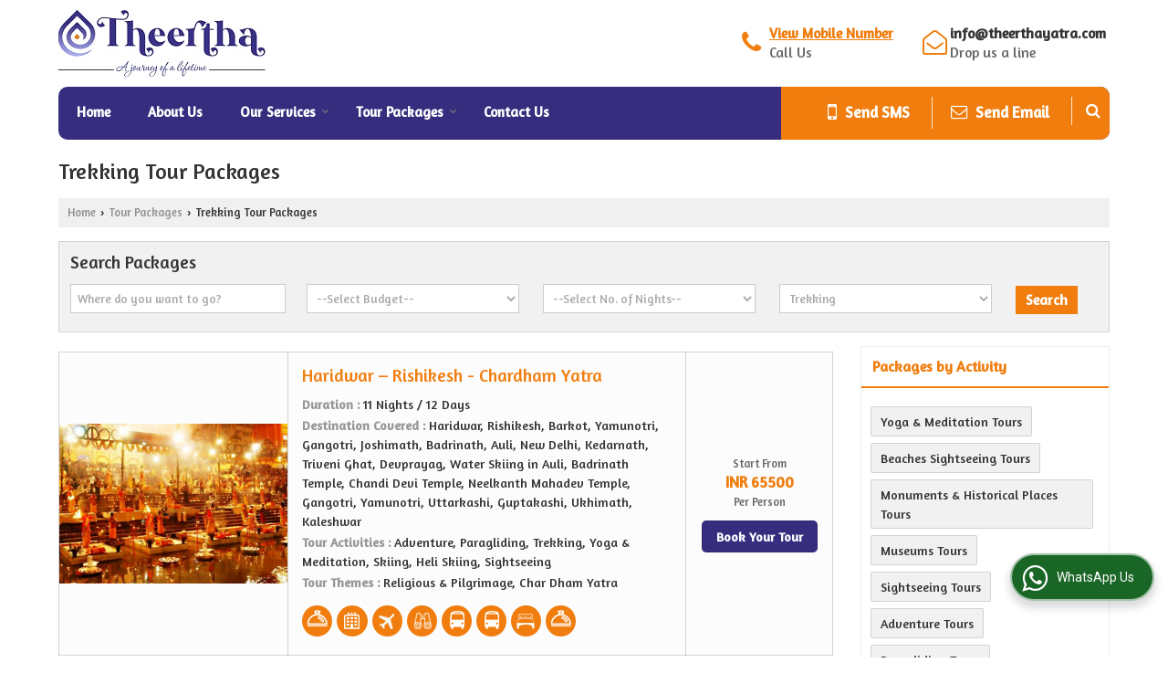

--- FILE ---
content_type: text/html; charset=UTF-8
request_url: https://www.theerthayatra.com/trekking-holidays-catid.htm
body_size: 22470
content:
	<!DOCTYPE html>
	<html lang="en">
	<head>
	<meta charset="utf-8">
	<link rel="preconnect" href="https://fonts.googleapis.com">
	<link rel="preconnect" href="https://fonts.gstatic.com" crossorigin>
	<link rel="preconnect" href="https://catalog.wlimg.com" crossorigin>
	<link rel="dns-prefetch" href="https://catalog.wlimg.com" crossorigin>
		<meta name="viewport" content="width=device-width, initial-scale=1, maximum-scale=2">
			<meta property="og:title" content="Trekking Packages - Book Trekking Tour Packages at Theertha Yatra ( A Division Of Aymax Ventures Pvt Ltd)">
		<meta property="og:site_name" content="Theertha Yatra ( A Division of Aymax Ventures Pvt Ltd)">
			<meta property="og:url" content="https://www.theerthayatra.com/trekking-holidays-catid.htm">
			<meta property="og:description" content="Theertha Yatra ( A Division Of Aymax Ventures Pvt Ltd) offers best deals on Trekking Tour Packages - Book Trekking vacation and tour packages at very affordable price.">		
		<meta property="og:type" content="website">
			<meta property="og:image" content="https://catalog.wlimg.com/4/1341695/other-images/49452.jpg">
			<meta property="og:logo" content="https://catalog.wlimg.com/4/1341695/other-images/49452.jpg">
		<meta property="twitter:card" content="summary_large_image">
			<meta property="twitter:title" content="Trekking Packages - Book Trekking Tour Packages at Theertha Yatra ( A Division Of Aymax Ventures Pvt Ltd)">
			<meta property="twitter:url" content="https://www.theerthayatra.com/trekking-holidays-catid.htm">
			<meta property="twitter:description" content="Theertha Yatra ( A Division Of Aymax Ventures Pvt Ltd) offers best deals on Trekking Tour Packages - Book Trekking vacation and tour packages at very affordable price.">
			<meta property="twitter:image" content="https://catalog.wlimg.com/4/1341695/other-images/49452.jpg">
	<title>Trekking Packages - Book Trekking Tour Packages at Theertha Yatra ( A Division Of Aymax Ventures Pvt Ltd)</title>
	<meta name="description" content="Theertha Yatra ( A Division Of Aymax Ventures Pvt Ltd) offers best deals on Trekking Tour Packages - Book Trekking vacation and tour packages at very affordable price.">
	<meta name="keywords" content="trekking tour packages, trekking holiday packages, book trekking tour and travel packages, cheap trekking packages, tour packages for trekking">
			<link rel="canonical" href="https://www.theerthayatra.com/trekking-holidays-catid.htm">
						<link rel="preload" as="style" href="https://catalog.wlimg.com/templates-images/12577/common/catalog_new.css">
						<link rel="stylesheet" href="https://catalog.wlimg.com/templates-images/12577/common/catalog_new.css" >
						<link rel="preload" as="style" href="https://catalog.wlimg.com/templates-images/12577/12579/catalog.css">
						<link rel="stylesheet" href="https://catalog.wlimg.com/templates-images/12577/12579/catalog.css" >
					<link rel="icon" href="https://catalog.wlimg.com/4/1341695/other-images/favicon.ico" type="image/x-icon">
					<link href="https://catalog.weblink.in/dynamic-files/ttw/other-files/1341695/1341695.css" rel="stylesheet">
		<style> @import url('https://fonts.googleapis.com/css2?family=Amaranth&display=swap');
		body,html body,h1,h2,h3,h4,h5,h6,.smsBtn, .emailBtn,.ffpp,.ffos,.ffrr,.input,input,select,textarea
		{font-family: 'Amaranth', sans-serif !important;font-weight:normal;}
		.ddsmoothmenu ul li a{font-family: 'Amaranth', sans-serif !important;}
		</style>
	<style>
	
	.company_logo .com_title a{font-weight:600;}		
	</style><script>
			var loadDeferredStyles = function() {
				var addStylesNode = document.getElementsByClassName("deferred-styles");
				var replacement = document.createElement("div");
				replacement.innerHTML = '';
				for (var i = 0; i < addStylesNode.length; i++) {
					replacement.innerHTML += addStylesNode[i].textContent;
				}
				if((replacement.innerHTML).trim() != ''){
					document.body.appendChild(replacement);  
				}       
			};
	       var raf = requestAnimationFrame || mozRequestAnimationFrame ||
	           webkitRequestAnimationFrame || msRequestAnimationFrame;
	       if (raf) raf(function() { window.setTimeout(loadDeferredStyles, 0); });
	       else window.addEventListener('load', loadDeferredStyles);
	     </script>
			<link rel="preload" as="script" href="https://catalog.wlimg.com/main-common/catalog_common_new.js">
			<script  src="https://catalog.wlimg.com/main-common/catalog_common_new.js"></script>
			<link rel="preload" as="script" href="https://catalog.wlimg.com/templates-images/12577/common/catalog_new.js">
			<script  src="https://catalog.wlimg.com/templates-images/12577/common/catalog_new.js"></script>
		<script>
		$('.fancybox').fancybox();
		</script>
		<script>jQuery(document).ready(function(e) {
			
		jQuery('.myTabs').tabs({'fxShow': true,'bookmarkable':false});
		
		jQuery(".tcl .plus").live("click", function() {
			jQuery(this).toggleClass('act').parent().find('ul').slideToggle('slow');
			});	
			
			jQuery(".plusMinus").on("click", function(){
				jQuery(this).toggleClass('act').parent().next('.showHide_rp').slideToggle('slow');
			});
			
			if ($(window).width() < 992) {
				jQuery('.right-head .icon').click(function(event){
				jQuery(this).toggleClass('open');
				jQuery(this).parent('.right-head').toggleClass('open');
				jQuery('.right-head .dropdown').slideToggle(300);
				event.stopPropagation()
				});      
				jQuery('html, body').click(function(){ 
				jQuery('.right-head, .right-head .icon').removeClass('open');
				jQuery('.right-head .dropdown').slideUp(300)
				});	
				jQuery('.right-head .dropdown').on('click',function(event){
				event.stopPropagation();
				});
				$('[data-fancybox]').fancybox({
				  protect: true
				});			
			}
		});	
		</script>
		<script>
		jQuery(window).load(function(e) {
			function triggerHtmlEvent(element, eventName)
			{
			    var event;
			    if(document.createEvent) {
			        event = document.createEvent('HTMLEvents');
			        event.initEvent(eventName, true, true);
			        element.dispatchEvent(event);
			    }
			    else {
			    event = document.createEventObject();
			        event.eventType = eventName;
			        element.fireEvent('on' + event.eventType, event);
			    }
			}
		
			<!-- Flag click handler -->
			$('.translation-links a').click(function(e)
			{
				e.preventDefault();
				var lang = $(this).data('lang');
				$('#google_translate_element select option').each(function(){
				if($(this).text().indexOf(lang) > -1) {
					$(this).parent().val($(this).val());
					var container = document.getElementById('google_translate_element');
					var select = container.getElementsByTagName('select')[0];
					triggerHtmlEvent(select, 'change');
				}
			    });
			});
		})
		</script>
		<script>
		jQuery(window).load(function(){
		var DG_T = jQuery('.fixer').offset().top; 
		var WH1 = jQuery(window).innerHeight();
		var FH1 = jQuery('.fixer').outerHeight();   
		var DH1 = jQuery(document).innerHeight()-(FH1+DG_T*2.3);
		var SH1 = WH1+FH1;
		
		if(DH1>= SH1){
		jQuery(window).scroll(function(){if(jQuery(this).scrollTop()>DG_T){jQuery('.fixer').addClass('t2_fixer'); jQuery('.top_space').show();}else{jQuery('.fixer').removeClass('t2_fixer'); jQuery('.top_space').hide();}		
		})}
		}) 
		</script>
	<style>
	/***** MODIFY THEME *****/
	#saveThemeContainer{top:130px; z-index:999999}
	#saveThemeToggle,#saveThemeContent{background:#222 none no-repeat center center;border:1px solid #fff;border-left:0;border-top:0;box-shadow:0 0 7px #000;}
	#saveThemeToggle{background-image:url(https://catalog.wlimg.com/templates-images/12577/12579/setting-icon.gif);width:30px;height:30px;margin-left:-1px;}
	
	body.boxed{max-width:1200px; margin:0 auto;-webkit-box-shadow: 0px 0px 8px 1px rgba(0,0,0,0.2);-moz-box-shadow:0px 0px 8px 1px rgba(0,0,0,0.2);box-shadow: 0px 0px 8px 1px rgba(0,0,0,0.2); position:relative;}
	.layout-style{padding-top:12px;text-align: center;} .layout-style p{color:#fff;font-size:14px;line-height:22px;text-align:center; }
	.page-style{width:40px;padding:8px;border:1px solid #b0b0b0;margin:2px;display:inline-block;background:#ffffff;color:#333;
	    cursor:pointer;font-size:12px;text-align:center; }
	.page-style.active{color:#00abed; border:1px solid #00abed; }
	.bg1, .bg2, .bg3, .bg4{width:12px;height:8px;background-size:cover;border:4px solid #fff;margin-bottom:0px; }
	.reset{width:12px;height:8px;border:4px solid #fff;margin-bottom:0px;background:#000;}
	.bg1{background:url(https://catalog.wlimg.com/templates-images/12577/12579/bg1.jpg);} .bg2{background:url(https://catalog.wlimg.com/templates-images/12577/12579/bg2.jpg);}
	.bg3{background:url(https://catalog.wlimg.com/templates-images/12577/12579/bg3.jpg);} .bg4{background:url(https://catalog.wlimg.com/templates-images/12577/12579/bg4.jpg);}
	</style>
	<style id="styleBackgroundColor_02">
	 #headerFormatNT nav.f1, a.button, .button a, .category li:hover .bg,footer,.right-head .icon span, .right-head .icon span::before, .right-head .icon span::after, .headRw_f3.headHr, .clfd-price, .slider-content3 a + a, .slider-content4 a + a, .services-list .ser-icon, a.site-btn, button.site-btn, #middle .ui-tabs-nav .ui-tabs-selected a, #middle .ui-tabs-nav a:hover, #middle .ui-tabs-nav a:focus, #middle .ui-tabs-nav a:active, #middle .ui-tabs-nav .ui-tabs-active a, #middle .ui-tabs-nav .ui-state-active a, footer .headHr, .headHr, .paging span.on, .paging a:hover, a.buttonBig:hover, input.buttonBig:hover, .buttonBig a:hover,.bx-wrapper .bx-pager.bx-default-pager a:hover,.bx-wrapper .bx-pager.bx-default-pager a.active,.back, .clfd-details .bx-wrapper .bx-prev, .nslider .bx-wrapper .bx-prev,.clfd-details .bx-wrapper .bx-next, .nslider .bx-wrapper .bx-next, .saleRent .bx-wrapper .bx-prev,.saleRent .bx-wrapper .bx-next, .headFormat.f6, .resort-box2:hover .iconBox, .theme1, .head-bdrb::before, input.button:hover, .hd_frmt_f6_outer, header.f6Tree_bg ~ .headBg.theme2,.shapeLtPolyg::before, input.razorpay-payment-button:hover, .tstArrow .testimonial_fm ul li > div span.i.large:before, .theme1-before:before, .theme1-after:after, .theme1-before *:before, .theme1-after *:after, .fldynBnr span.buttonBig:hover{background-color: #362d7e;} 
	     header.f48 .row2:after{border-right-color:#362d7e;} 
	     .logoBg::before, .logoBg::after,.ui-tabs-nav .ui-tabs-selected a:after, .hoverHdDt .slider ul li > div{border-top-color:#362d7e;}
	     .contDtls .smsBtn.theme2,.theme1Bdr, .tileCBdr::after{border-color:#362d7e;}
	     .job-rdsBdr .slider ul li > div:hover {border-left-color: #362d7e;}
	</style>
	
	
	<style id="styleBackgroundColor_03">
	  .ddsmoothmenu > ul > li > a.selected, .ddsmoothmenu ul li a:hover, .ddsmoothmenu ul li.on>a, nav.f2 .ddsmoothmenu ul li a:hover, nav.f2 .ddsmoothmenu ul li.on > a, nav.f3 .ddsmoothmenu ul li a:hover, nav.f3 .ddsmoothmenu > ul > li > a.selected, nav.f3 .ddsmoothmenu ul li a:hover, nav.f3 .ddsmoothmenu ul li.on > a, a.buttonBig, input.buttonBig, .buttonBig a,.category .bg, .slider-content h1::after, .slider-content .hd1::after, a.button:hover, .button a:hover, input.button, .slider-content2 .search-btn, .search-btn, .slider-content3 a, .slider-content4 a, .contact-icon, button.site-btn, #middle .ui-tabs-nav a, #middle .ui-tabs-nav .ui-tabs-disabled a:hover, #middle .ui-tabs-nav .ui-tabs-disabled a:focus, #middle .ui-tabs-nav .ui-tabs-disabled a:active, #tml > ul >li.on > a, #tml > ul > li:hover > a, #footerFormat1 a.button,.project_tml > li.on a, .project_tml > li a:hover,#projectMoreLinksDiv a:hover,.front, #bx-pager ul li a.active, .resort-box .overlay, .clfd-details .bx-wrapper .bx-next:hover, .nslider .bx-wrapper .bx-next:hover, .clfd-details .bx-wrapper .bx-prev:hover, .nslider .bx-wrapper .bx-prev:hover, .borderB::after, .saleRent .bx-wrapper .bx-prev:hover,.saleRent .bx-wrapper .bx-next:hover, .resort-box2 .iconBox, .supHead, .sale, .clfd-icon li:hover, .theme2, .left_Frmt h2 + p::after, #footerFormat1 .button, .head-bdrb::after, .f16-service .back, .ttw-navbg .t2_fixer, .menu.f6-ttw::before, .hd_frmt_f6_outer::before, .tour-clfd ul li .h a:before, .bdr-btn:hover, .bdr-btn a:hover, .reiDetail-nav ul li a:hover, .reiDetail-nav ul li a.on, .step-services .slider li > div:hover, header.f48 .tgl li:hover, .headingBbdr .h1::after, .ddsmoothmenu ul li ul a.selected, .ddsmoothmenu ul li ul a:hover, .ddsmoothmenu ul li ul li.on > a, .logoPolyg::before, .shapeRtPolyg::before, .shapeRtPolyg::after, input.razorpay-payment-button, .relOtherinfo .slider ul li:nth-child(2) > div.tstImgView::after, nav.f3.f3_trans .ddsmoothmenu > ul > li > a:hover::before, nav.f3.f3_trans .ddsmoothmenu > ul > li > a.selected::before, nav.f3.f3_trans .ddsmoothmenu > ul > li.on > a::before, .themeProBg .slider ul li .data:hover, .themeCinfo ul li:hover > .cInfo-box, .tp_f3 .slider ul li > .data:hover, .tp_f3 .slider ul li > .data:hover > .dib, .rei-ser .slider ul li .data:hover, div.ddsmoothmobile ul li.on a, div.ddsmoothmobile ul li.selected a, div.ddsmoothmobile ul li:hover a, .reiSlBtm .fluid_dg_caption .btns a:hover, .arwBtn a.buttonBig::before, .hoverHdDt .slider ul li > div::before, .theme2-before:before, .theme2-after:after, .theme2-before *:before, .theme2-after *:after, .fldynBnr span.buttonBig, #middle #tabs-enq .ui-tabs-nav .ui-tabs-selected a, #middle #tabs-enq .ui-tabs-nav a:hover, #middle #tabs-enq .ui-tabs-nav a:focus, #middle #tabs-enq .ui-tabs-nav a:active, #middle #tabs-enq .ui-tabs-nav .ui-tabs-active a, #middle #tabs-enq .ui-tabs-nav .ui-state-active a{background-color:#f07d0d;}
	  .h2 h2, .h2 h3, #middle .h2 p.rHead,.project_tml,.shadowList ul li:hover .cdctent.bdrB, .enq-frm input:focus, .enq-frm select:focus, .headFormat.f6::before, .banner_area.f6 .fluid_dg_visThumb.fluid_dgcurrent, .bdr-btn, .bdr-btn a, .single-product .single-box-bdr, .contDtls .emailBtn.theme1, .headingBbdr.fullAbt .buttonBig::after, .relImgCont .row1.dt .col-1.w25 > .pr,.themeBdr, .theme2Bdr, .sngTitle.btmArrw .ic, .ltHdBdr .hd_h2 h2.hd_NT {border-color:#f07d0d; }	
	  .intro-f3 .enter-btn:after, .job-rdsBdr .slider ul li > div{border-left-color:#f07d0d; } 
	  .ttw-navbg::before, .clickBox, .trngleAbtshape .DynBanner::after, .trngleBtmShape .imgShape::after {border-bottom-color:#f07d0d;}
	  .contDtls .emailBtn.theme1, footer .planNwsltr input.button, .sngTitle .slider ul li:hover .clfd-view .heading a{color:#f07d0d;}
	  .trngleAbtshape .DynBanner::before, .triangle-topleft::after,#tabs-enq .ui-tabs-nav .ui-tabs-selected a:after{border-top-color: #f07d0d;}
	  .svgCompInfo .iconBox svg{fill:#f07d0d;}
	  .slRghtCont .fluid_dg_caption > div{ border-color:#f07d0d;}
	</style>
	
	
	
	<style id="styleBackgroundColor_04">
	    .dif, .dif a, a.dif, .dif2 span, .dif2 span a, a:hover, #middle .bxslider .h, #middle .bxslider .h a, div.ddsmoothmobile ul li a:hover, #middle .h2 h2, .ttw-serbg .data .dif a, .ttw-serbg .data .dif, .ttw-serbg .data a.dif, .indService ul li > div:before, .contDtls .smsBtn.theme2, nav.f3.f3_trans .ddsmoothmenu > ul > li.on > a, nav.f3.f3_trans .ddsmoothmenu > ul > li > a:hover, nav.f3.f3_trans .ddsmoothmenu > ul > li > a.selected, .reiSlBtm .fluid_dg_caption .btns a, .arwBtn a.buttonBig{color: #f07d0d; }
	</style>
	
	<style id="styleBackgroundColor_05">
	     #bodyFormatNT.evenOdd section:nth-child(odd), #bodyFormatNT.oddEven section:nth-child(even), .bodycontent,#headerFormatNT nav.f3, .t2_fixer.bg_df{background-color:#ffffff;} 
		.headFormat.f6.hd_new.f6-ttw::before{border-bottom-color:#ffffff; }
		.banner_area.f16::before,.single-product .single-product, header.f48 .row2:before{border-right-color:#ffffff;}
		.f16-service::after,.ltTrng::before{border-left-color:#ffffff; }
		#bodyFormatNT.evenOdd section:nth-child(odd) .data .view-arrow, #bodyFormatNT.oddEven section:nth-child(even) .data .view-arrow{background:#ffffff;}
		.fede-content .view-more:before{background:linear-gradient(90deg, rgba(255, 255, 255, 0) 0%, #ffffff 28%);}
	</style>
	
	
	<style id="styleBackgroundColor_06">
	    #bodyFormatNT.evenOdd section:nth-child(even), #bodyFormatNT.oddEven section:nth-child(odd){background-color:#f3f3f3;}  
	    #bodyFormatNT.evenOdd section:nth-child(even) .data .view-arrow, #bodyFormatNT.oddEven section:nth-child(odd) .data .view-arrow{background:#f3f3f3;}
	</style>
	
	
	<style id="styleBackgroundColor_07">
	   html body{background-color:#ffffff;}  
	</style>
	
	<style id="styleBackgroundColor_08">
	   .head-c1{color:#362d7e;}  
	</style>
	
	<style id="styleBackgroundColor_09">
	   .head-c2{color:#f07d0d;}  
	</style>
		<style id="styleBackgroundColor_10">
		  .theme3{background-color:#362d7e;}  
		</style>
		<style id="styleBackgroundColor_11">
		  .theme4{background-color:#f07d0d;} .theme4c{color:#f07d0d; }  
		</style>
			<style id="styleBackgroundColor_14">
			  .theme5, .ttw-navbg .ddsmoothmenu ul li a:hover, .ttw-navbg .ddsmoothmenu ul li a:hover, .ttw-navbg .ddsmoothmenu ul li.on > a{background-color:#e92f2f; } 
			</style>
		<style id="styleBackgroundColor_12">
		  .headVr{background-color:#f1f1f1; }  
		</style>
		<style id="styleBackgroundColor_13">
		  .data, .testimonial_fm li > div.data, .smsEmailTop .smsEmail .theme1{background-color:#fcfcfc; } 
		</style>
				<script type="application/ld+json">
			    {
			     "@context": "https://schema.org",
			     "@type": "BreadcrumbList",
			     "itemListElement":
			     [
			      {
					"@type": "ListItem",
					"position": 1,
					"item":
					{
					"@id": "https://www.theerthayatra.com",
					"name": "Home"
					}
				  },
			      {
			       "@type": "ListItem",
			       "position": 2,
			       "item":
			       {
			        "@id": "https://www.theerthayatra.com/trekking-holidays-catid.htm",
			        "name": "Trekking Tour Packages"
			        }
			      }
			      ]
			    }
			    </script><script defer src="https://catalog.wlimg.com/main-common/jquery.ui.totop.js"></script>
		<script>jQuery(document).ready(function(e){
		jQuery().UItoTop({ easingType:'easeOutQuart' });
		});
		</script>	
	</head>
	<body class="del_inHdr  "  >
	<div class="bodycontent ttw"><header class="headerFormatNT">
 <div class="fo"> 
  <div class="wrap pr">
   <div class="row1 col-12 dt">
     <div class="col-1"><div id="company" class="company_logo">
<div class="com_cont">
   <div class="com_title dif"><a class="dib comp_img lh0" href="https://www.theerthayatra.com/" title="Theertha Yatra ( A Division of Aymax Ventures Pvt Ltd)"><img  src="https://catalog.wlimg.com/4/1341695/other-images/12577-comp-image.png" width="" height=""  alt="Theertha Yatra ( A Division of Aymax Ventures Pvt Ltd)" title="Theertha Yatra ( A Division of Aymax Ventures Pvt Ltd)" loading="lazy"></a></div>
   <span class="alpha75"><span class="alpha75"></span></span>
 </div>
</div></div>
     <div class="col-2 ar contNoView fxSmsNone large">
       <div class="right-head fo fr">
        <div class="icon"><span> </span></div>
        <ul class="dropdown smsEmail">            	 
        <li class="dib mr20px"><table width="100%" cellpadding="0" cellspacing="0" border="0">
<tr>
<td class="large w30px dif"><i class="fa fa-phone xxxlarge"></i></span></td>
<td><p class="fw6">
			<span role="button" class="primarynumber" data-mobile="
			08047026322">
			<span class="cp u dif">View Mobile Number</span></span>
			<script>
		      $('.primarynumber').click(function(){var dg=$(this).data('mobile'); $(this).html(dg)})
		    </script></p><p class="alpha75 slgnCont">Call Us</p></td>
</tr>
</table></li>
        <li class="dib"><table width="100%" cellpadding="0" cellspacing="0" border="0">
<tr>
<td class="large w30px dif"><i class="fa fa-envelope-open-o xxxlarge"></i></td>
<td><p class="fw6">
		<a href="/cdn-cgi/l/email-protection#f29b9c949db2869a979780869a938b93868093dc919d9f" target="_blank"><span class="__cf_email__" data-cfemail="4920272f26093d212c2c3b3d212830283d3b28672a2624">[email&#160;protected]</span></a></p><p class="alpha75 slgnCont">Drop us a line</p></td>
</tr>
</table></li> 
       </ul>
      </div>   
   </div>
  </div></div>
  <div class="fo">
   <div class="fixer">   
   <div class="wrap">
    <div class="abslt">
    <div class="abslt-nav">    
     <div class="theme1 hoverNavwhite hoverBdr c10px dt w100 whstpCall">
      <div class="dib dtc pt7px pb5px"><div class="dib"><div>
<nav class="f3 fr f3_trans">
    <a class="animateddrawer" id="ddsmoothmenu-mobiletoggle" href="javascript:;"><span></span></a>
      <div id="smoothmenu1" class="ddsmoothmenu al" style="font-weight:normal;">
                 <ul><li ><a href="https://www.theerthayatra.com/"  title="Home" >Home</a></li><li ><a href="https://www.theerthayatra.com/about-us.htm"   title="About Us" >About Us</a></li><li ><a href="javascript:;"  title="Our Services" >Our Services</a>
						<ul class="menu_style">
                    	<li class="menu-arrow menu-arrow-top ac cp bdr0"></li><li  class="liH" ><a href="https://www.theerthayatra.com/tour-operators.htm"    title="Tour Operators" >Tour Operators</a></li><li  class="liH" ><a href="https://www.theerthayatra.com/car-coach-rental.htm"    title="Car &amp; Coach Rental" >Car &amp; Coach Rental</a></li><li  class="liH" ><a href="https://www.theerthayatra.com/flight-booking.htm"    title="Flight Booking" >Flight Booking</a></li><li  class="liH" ><a href="https://www.theerthayatra.com/hotel-booking.htm"    title="Hotel Booking" >Hotel Booking</a></li><li class="menu-arrow menu-arrow-down ac cp bdr0"></li></ul></li><li ><a href="https://www.theerthayatra.com/tour-packages.htm"   title="Tour Packages" >Tour Packages</a>
						<ul class="menu_style">
                    	<li class="menu-arrow menu-arrow-top ac cp bdr0"></li><li  class="liH" ><a href="#"  title="Tours by Destination" >Tours by Destination</a><ul><li ><a href="https://www.theerthayatra.com/varanasi-tour-packages.htm"  title="Varanasi Tour Packages" >Varanasi Tours</a></li><li ><a href="https://www.theerthayatra.com/ayodhya-tour-packages.htm"  title="Ayodhya Tour Packages" >Ayodhya Tours</a></li><li ><a href="https://www.theerthayatra.com/prayagraj-tour-packages.htm"  title="Prayagraj Tour Packages" >Prayagraj Tours</a></li><li ><a href="https://www.theerthayatra.com/thiruvananthapuram-tour-packages.htm"  title="Thiruvananthapuram Tour Packages" >Thiruvananthapuram Tours</a></li><li ><a href="https://www.theerthayatra.com/trivandrum-tour-packages.htm"  title="Trivandrum Tour Packages" >Trivandrum Tours</a></li><li ><a href="https://www.theerthayatra.com/bodh-gaya-tour-packages.htm"  title="Bodhgaya Tour Packages" >Bodhgaya Tours</a></li><li ><a href="https://www.theerthayatra.com/chidambaram-tour-packages.htm"  title="Chidambaram Tour Packages" >Chidambaram Tours</a></li><li ><a href="https://www.theerthayatra.com/thanjavur-tour-packages.htm"  title="Thanjavur Tour Packages" >Thanjavur Tours</a></li><li ><a href="https://www.theerthayatra.com/bhubaneswar-tour-packages.htm"  title="Bhubaneswar Tour Packages" >Bhubaneswar Tours</a></li><li ><a href="https://www.theerthayatra.com/barkot-tour-packages.htm"  title="Barkot Tour Packages" >Barkot Tours</a></li></ul></li><li  class="liH" ><a href="#"  title="Tours by Theme" >Tours by Theme</a><ul><li ><a href="https://www.theerthayatra.com/religious-pilgrimage-theme.htm"  title="Religious &amp; Pilgrimage Tour Packages" >Religious &amp; Pilgrimage Tours</a></li><li ><a href="https://www.theerthayatra.com/culture-heritage-theme.htm"  title="Culture &amp; Heritage Tour Packages" >Culture &amp; Heritage Tours</a></li><li ><a href="https://www.theerthayatra.com/Monuments-Historical-places-theme.htm"  title="Monuments &amp; Historical Places Tour Packages" >Monuments &amp; Historical Places Tours</a></li><li ><a href="https://www.theerthayatra.com/architecture-gardens-theme.htm"  title="Architecture &amp; Gardens Tour Packages" >Architecture &amp; Gardens Tours</a></li><li ><a href="https://www.theerthayatra.com/hill-stations-valleys-theme.htm"  title="Hill Stations &amp; Valleys Tour Packages" >Hill Stations &amp; Valleys Tours</a></li><li ><a href="https://www.theerthayatra.com/char-dham-yatra-theme.htm"  title="Char Dham Yatra Tour Packages" >Char Dham Yatra Tours</a></li><li ><a href="https://www.theerthayatra.com/wildlife-theme.htm"  title="Wildlife Tour Packages" >Wildlife Tours</a></li><li ><a href="https://www.theerthayatra.com/women-friendly-tours-theme.htm"  title="Women Friendly Tour Packages" >Women Friendly Tours</a></li><li ><a href="https://www.theerthayatra.com/adventure-tours-theme.htm"  title="Adventure Tour Packages" >Adventure Tours</a></li><li ><a href="https://www.theerthayatra.com/family-group-tours-theme.htm"  title="Family &amp; Group Tour Packages" >Family &amp; Group Tours</a></li></ul></li><li  class="liH" ><a href="#"  title="Tours by Activity" >Tours by Activity</a><ul><li ><a href="https://www.theerthayatra.com/sightseeing-holidays-catid.htm"  title="Sightseeing Tour Packages" >Sightseeing Tours</a></li><li ><a href="https://www.theerthayatra.com/monuments-historical-places-holidays-catid.htm"  title="Monuments &amp; Historical Places Tour Packages" >Monuments &amp; Historical Places Tours</a></li><li ><a href="https://www.theerthayatra.com/museums-holidays-catid.htm"  title="Museums Tour Packages" >Museums Tours</a></li><li ><a href="https://www.theerthayatra.com/forts-palaces-holidays-catid.htm"  title="Forts and Palaces Tour Packages" >Forts and Palaces Tours</a></li><li ><a href="https://www.theerthayatra.com/boating-holidays-catid.htm"  title="Boating Tour Packages" >Boating Tours</a></li><li ><a href="https://www.theerthayatra.com/beaches-sightseeing-holidays-catid.htm"  title="Beaches Sightseeing Tour Packages" >Beaches Sightseeing Tours</a></li><li ><a href="https://www.theerthayatra.com/adventure-holidays-catid.htm"  title="Adventure Tour Packages" >Adventure Tours</a></li><li ><a href="https://www.theerthayatra.com/yoga-meditation-catid.htm"  title="Yoga &amp; Meditation Tour Packages" >Yoga &amp; Meditation Tours</a></li><li ><a href="https://www.theerthayatra.com/food-drink-holidays-catid.htm"  title="Food and Drink Tour Packages" >Food and Drink Tours</a></li><li ><a href="https://www.theerthayatra.com/paragliding-holidays-catid.htm"  title="Paragliding Tour Packages" >Paragliding Tours</a></li></ul></li><li class="menu-arrow menu-arrow-down ac cp bdr0"></li></ul></li><li ><a href="https://www.theerthayatra.com/contact-us.htm"  title="Contact Us" >Contact Us</a></li></ul><p class="cb"></p>
      </div>
        <script data-cfasync="false" src="/cdn-cgi/scripts/5c5dd728/cloudflare-static/email-decode.min.js"></script><script>
	    ddsmoothmenu.arrowimages.down[1] = 'https://catalog.wlimg.com/templates-images/12577/12579/spacer.png ';
	    ddsmoothmenu.arrowimages.right[1] = 'https://catalog.wlimg.com/templates-images/12577/12579/spacer.png ';
	    ddsmoothmenu.arrowimages.left[1] = 'https://catalog.wlimg.com/templates-images/12577/12579/spacer.png ';
            ddsmoothmenu.init({
            mainmenuid: "smoothmenu1", 
            orientation: 'h', 
            classname: 'ddsmoothmenu',
            contentsource: "markup" 
         })
      </script>
</nav></div>
<script>
(function($){
if ($(window).width() > 992) {
	jQuery.fn.menuStylePlugin = function(){
        var $ = jQuery;
        var $self = $(this);
        var scrollSpeed = 200;
        var setScroll;
        var scrollTop = $(window).scrollTop();
        var li_position = $(".ddsmoothmenu > ul > li").offset();
        var li_outher = $(".ddsmoothmenu > ul > li").outerHeight(true);
        var li_exact_postion_top = parseInt(li_position.top-scrollTop)+parseInt(li_outher);
        var window_height = parseInt($( window ).height()-li_exact_postion_top-70);
        var li_height= $self.find("li.liH").height();
	        li_height=(li_height>0)?li_height:42;
        var maxLength = parseInt((window_height/li_height)+3);
        
        var initPlugin=function(){
            $self.find("li.liH").each(function(e){
                if((maxLength)-3 < e){
                    $(this).hide();
                }
            });
            $self.find('.menu-arrow-top').mouseover(function(e) {
				var $elmSelf = $(this);
                setScroll = setInterval(function() {
                    var prev = '', last = '';
                    $elmSelf.closest('ul').children().each(function(e, elm){
                        if(!$(elm).hasClass('menu-arrow') && $(elm).css('display') == 'none' && last == ''){
                            prev = elm;
                        } else if(!$(elm).hasClass('menu-arrow') && $(elm).css('display') != 'none' && prev != '' ){
                            last = elm;
                        }
                    });
                    if(prev != '' && last != ''){
                        $(prev).show();
                        $(last).hide();
                    }
                }, scrollSpeed);
            })
            .mouseleave(function(){
                clearInterval(setScroll);
            });
            $self.find('.menu-arrow-down').mouseover(function() {
				var $elmSelf = $(this);
                setScroll = setInterval(function() {
                    var prev = '', last = '';
                    $elmSelf.closest('ul').children().each(function(e, elm){
                        if(!$(elm).hasClass('menu-arrow') && $(elm).css('display') != 'none' && prev == ''){
                            prev = elm;
                        } else if(!$(elm).hasClass('menu-arrow') && $(elm).css('display') == 'none' && prev != '' && last == ''){
                            last = elm;
                        }
                    });
                    if(prev != '' && last != ''){
                        $(prev).hide();
                        $(last).show();
                    }
                }, scrollSpeed);
            })
            .mouseleave(function(){
                clearInterval(setScroll);
            });
            var totali = $self.find("li.liH").length;
            if (totali < maxLength){ 
                $self.find(".menu-arrow-top").hide();
                $self.find(".menu-arrow-down").hide();
            } else { 
                $self.find(".menu-arrow-top").show();
                $self.find(".menu-arrow-down").show();
            }

            $self.on('hover',"li.liH",function(){
                $self.find("li.liH").removeClass('on');
                $self.addClass('on');
            });
        };
        initPlugin();
    };
    jQuery.fn.menuStyle = function(){
        jQuery(this).each(function(){
            jQuery(this).menuStylePlugin();
        });
    }
jQuery(function(){
    jQuery('.menu_style').menuStyle();
});
}
else {
  $('.menu-arrow').css('display', 'none');
}
})(jQuery);

jQuery(document).on('hover',".menu_style > li.liH",function(){
    jQuery(".menu_style > li.liH").removeClass('on');
    jQuery(this).addClass('on');
});
</script></div></div>
      <div class="theme2 dtc vam rgtThemeNav ar">
        <div class="dib">		
		<a href="javascript:;" data-fancybox="sendSMS" data-src="#sendSMS" class="theme2 bdr dib xlarge c20px smsBtn" style="padding:5px 20px 7px;">
		 <i class="dib xxlarge fa fa-mobile mr5px lh0 vam"></i> 
		 <span class="dib vam mt1px ffrc fw7 ts0">Send SMS</span></a>
		<div id="sendSMS" class="fancybox-content" style="display:none;width:100%;max-width:340px;border-radius:20px;overflow: visible;">  
		<form name="sms_form" method="post" action="//catalog.tourtravelworld.com/catalog-enquiry.php" >
		<div class="xxxlarge pb12px db ac fw6 black">Send SMS Enquiry</div>   
		<div class="sendEnq mt15px">
				<input type="hidden" name="enq_type" value="">
		<input type="hidden" name="subject" value="">
		<input type="hidden" name="vacancy_id" value="">
		<input type="hidden" name="property_id" value="">
		<input type="hidden" name="enqtype" value="enquiry">
		<input type="hidden" name="allocate_type" value="">
		<input type="hidden" name="pkg_slno" value="">
	<div class="xxlarge ac" id="success_10022_msg" style="display:none;">
        <p class="dif mb7px xlarge">Thank you</p>
        <p>Your Enquiry has been sent successfully.</p>
    </div>
	<div id="footerprd_10022_display_alert">
			
			<div class="mb10px pr sCommit">
			<textarea class="input w100 bsbb" rows="5" id="dynFrm_details_2" name="dynFrm_details_2" placeholder="Get best quote quickly by sending your requirement through SMS directly."></textarea>
			<span class="icon"><i class="fa fa-pencil"></i></span>
			<span class="red small"></span>
			</div>
			<div class="mb10px pr sUser">
			<input type="text" class="input w100 bsbb" id="dynFrm_contact_person" name="dynFrm_contact_person" placeholder="Enter Name">
			<span class="icon"><i class="fa fa-user-o"></i></span>
			<span class="red small"></span>
			</div>
			<div class="mb10px pr sEmail">
			<input type="text" class="input w100 bsbb" id="dynFrm_email_id" name="dynFrm_email_id" placeholder="Enter Email">
			<span class="icon"><i class="fa fa-envelope-o"></i></span>
			<span class="red small"></span>
			</div>
			<div class="mb10px">
			<div class="w50px pr fl ofh">			
			<div id="isdCode" class="isdCode p10px pr0px">91</div>
			<select class="contSelect" id="dynFrm_country" name="dynFrm_country" onChange="document.getElementById('phone_10022_isd').value=this.value.substr(3, 4); document.getElementById('isdCode').innerHTML=this.value.substr(3, 4);">
							<option value="AF^+93" >Afghanistan +93</option>
								<option value="CF^+236" >African Republic +236</option>
								<option value="AL^+355" >Albania +355</option>
								<option value="DZ^+213" >Algeria +213</option>
								<option value="AS^+684" >American Samoa +684</option>
								<option value="AD^+376" >Andorra +376</option>
								<option value="AO^+244" >Angola +244</option>
								<option value="AI^+264" >Anguilla +264</option>
								<option value="AG^+268" >Antigua and Barbuda +268</option>
								<option value="AR^+54" >Argentina +54</option>
								<option value="AM^+374" >Armenia +374</option>
								<option value="AW^+297" >Aruba +297</option>
								<option value="AU^+61" >Australia +61</option>
								<option value="AT^+43" >Austria +43</option>
								<option value="AZ^+994" >Azerbaijan +994</option>
								<option value="BS^+242" >Bahamas +242</option>
								<option value="BH^+973" >Bahrain +973</option>
								<option value="BD^+880" >Bangladesh +880</option>
								<option value="BB^+246" >Barbados +246</option>
								<option value="BY^+375" >Belarus +375</option>
								<option value="BE^+32" >Belgium +32</option>
								<option value="BZ^+501" >Belize +501</option>
								<option value="BJ^+229" >Benin +229</option>
								<option value="BM^+441" >Bermuda +441</option>
								<option value="BT^+975" >Bhutan +975</option>
								<option value="BO^+591" >Bolivia +591</option>
								<option value="BA^+387" >Bosnia and Herzegovina +387</option>
								<option value="BW^+267" >Botswana +267</option>
								<option value="BV^+47" >Bouvet +47</option>
								<option value="BR^+55" >Brazil +55</option>
								<option value="BN^+673" >Brunei +673</option>
								<option value="BG^+359" >Bulgaria +359</option>
								<option value="BF^+226" >Burkina Faso +226</option>
								<option value="BI^+257" >Burundi +257</option>
								<option value="KH^+855" >Cambodia +855</option>
								<option value="CM^+237" >Cameroon +237</option>
								<option value="CA^+1" >Canada +1</option>
								<option value="CV^+238" >Cape Verde +238</option>
								<option value="KY^+345" >Cayman Islands +345</option>
								<option value="236^+236" >Central African Republic +236</option>
								<option value="TD^+235" >Chad +235</option>
								<option value="IO^+246" >Chagos +246</option>
								<option value="CL^+56" >Chile +56</option>
								<option value="CN^+86" >China +86</option>
								<option value="CX^+61" >Christmas Island +61</option>
								<option value="CC^+61" >Cocos +61</option>
								<option value="CO^+57" >Colombia +57</option>
								<option value="KM^+269" >Comoros +269</option>
								<option value="CG^+242" >Congo +242</option>
								<option value="CK^+682" >Cook Islands +682</option>
								<option value="RCI^+506" >Costa Rica +506</option>
								<option value="HR^+385" >Croatia +385</option>
								<option value="CY^+357" >Cyprus +357</option>
								<option value="CZ^+420" >Czech Republic +420</option>
								<option value="DK^+45" >Denmark +45</option>
								<option value="DJ^+253" >Djibouti +253</option>
								<option value="DM^+767" >Dominica +767</option>
								<option value="DO^+809" >Dominican Republic +809</option>
								<option value="TP^+670" >East Timor +670</option>
								<option value="EC^+593" >Ecuador +593</option>
								<option value="EG^+20" >Egypt +20</option>
								<option value="SV^+503" >El Salvador +503</option>
								<option value="GQ^+240" >Equatorial Guinea +240</option>
								<option value="ER^+291" >Eritrea +291</option>
								<option value="EE^+372" >Estonia +372</option>
								<option value="ET^+251" >Ethiopia +251</option>
								<option value="FO^+298" >Faroe +298</option>
								<option value="FM^+691" >Federated States of Micronesia +691</option>
								<option value="FJ^+679" >Fiji +679</option>
								<option value="FI^+358" >Finland +358</option>
								<option value="FR^+33" >France +33</option>
								<option value="FX^+590" >France, Metropolitan +590</option>
								<option value="GF^+594" >French Guiana +594</option>
								<option value="FP^+689" >French Polynesia +689</option>
								<option value="TF^+590" >French Southern Territories +590</option>
								<option value="GA^+241" >Gabon +241</option>
								<option value="GM^+220" >Gambia +220</option>
								<option value="GE^+995" >Georgia +995</option>
								<option value="DE^+49" >Germany +49</option>
								<option value="GH^+233" >Ghana +233</option>
								<option value="GI^+350" >Gibraltar +350</option>
								<option value="GR^+30" >Greece +30</option>
								<option value="GL^+299" >Greenland +299</option>
								<option value="GD^+809" >Grenada +809</option>
								<option value="Gre^+473" >Grenada +473</option>
								<option value="GP^+590" >Guadeloupe +590</option>
								<option value="GU^+1" >Guam +1</option>
								<option value="GT^+502" >Guatemala +502</option>
								<option value="GN^+224" >Guinea +224</option>
								<option value="GW^+245" >Guinea-bissau +245</option>
								<option value="GY^+592" >Guyana +592</option>
								<option value="HT^+509" >Haiti +509</option>
								<option value="HM^+61" >Heard and Mc Donald Islands +61</option>
								<option value="HN^+504" >Honduras +504</option>
								<option value="HU^+36" >Hungary +36</option>
								<option value="IS^+354" >Iceland +354</option>
								<option value="IN^+91"  selected="selected" >India +91</option>
								<option value="ID^+62" >Indonesia +62</option>
								<option value="IQ^+964" >Iraq +964</option>
								<option value="IE^+353" >Ireland +353</option>
								<option value="IL^+972" >Israel +972</option>
								<option value="IT^+39" >Italy +39</option>
								<option value="CI^+225" >Ivory Coast +225</option>
								<option value="JM^+876" >Jamaica +876</option>
								<option value="JP^+81" >Japan +81</option>
								<option value="JO^+962" >Jordan +962</option>
								<option value="KZ^+7" >Kazakhstan +7</option>
								<option value="KE^+254" >Kenya +254</option>
								<option value="KI^+686" >Kiribati +686</option>
								<option value="KW^+965" >Kuwait +965</option>
								<option value="KG^+996" >Kyrgyzstan +996</option>
								<option value="LA^+856" >Laos +856</option>
								<option value="LV^+371" >Latvia +371</option>
								<option value="LB^+961" >Lebanon +961</option>
								<option value="LS^+266" >Lesotho +266</option>
								<option value="LR^+231" >Liberia +231</option>
								<option value="LY^+218" >Libya +218</option>
								<option value="LI^+423" >Liechtenstein +423</option>
								<option value="LT^+370" >Lithuania +370</option>
								<option value="LU^+352" >Luxembourg +352</option>
								<option value="MO^+853" >Macau +853</option>
								<option value="MK^+389" >Macedonia +389</option>
								<option value="MG^+261" >Madagascar +261</option>
								<option value="MW^+265" >Malawi +265</option>
								<option value="MY^+60" >Malaysia +60</option>
								<option value="MV^+960" >Maldives +960</option>
								<option value="ML^+223" >Mali +223</option>
								<option value="MT^+356" >Malta +356</option>
								<option value="FK^+500" >Malvinas +500</option>
								<option value="MH^+692" >Marshall Islands +692</option>
								<option value="MQ^+596" >Martinique +596</option>
								<option value="MR^+222" >Mauritania +222</option>
								<option value="MU^+230" >Mauritius +230</option>
								<option value="YT^+269" >Mayotte +269</option>
								<option value="MX^+52" >Mexico +52</option>
								<option value="MD^+373" >Moldova (Republic of Moldova) +373</option>
								<option value="MC^+377" >Monaco +377</option>
								<option value="MN^+976" >Mongolia +976</option>
								<option value="ME^+381" >Montenegro +381</option>
								<option value="MS^+664" >Montserrat +664</option>
								<option value="MA^+212" >Morocco +212</option>
								<option value="MZ^+258" >Mozambique +258</option>
								<option value="MM^+95" >Myanmar +95</option>
								<option value="NA^+264" >Namibia +264</option>
								<option value="NR^+674" >Nauru +674</option>
								<option value="NP^+977" >Nepal +977</option>
								<option value="NL^+31" >Netherlands +31</option>
								<option value="AN^+599" >Netherlands Antilles +599</option>
								<option value="NC^+687" >New Caledonia +687</option>
								<option value="PG^+675" >Papua New Guinea +675</option>
								<option value="NZ^+64" >New Zealand +64</option>
								<option value="NI^+505" >Nicaragua +505</option>
								<option value="NE^+227" >Niger +227</option>
								<option value="NG^+234" >Nigeria +234</option>
								<option value="NU^+683" >Niue +683</option>
								<option value="NF^+672" >Norfolk Island +672</option>
								<option value="MP^+670" >Northern Mariana Islands +670</option>
								<option value="NO^+47" >Norway +47</option>
								<option value="OM^+968" >Oman +968</option>
								<option value="PK^+92" >Pakistan +92</option>
								<option value="PW^+680" >Palau +680</option>
								<option value="PA^+507" >Panama +507</option>
								<option value="PY^+595" >Paraguay +595</option>
								<option value="PE^+51" >Peru +51</option>
								<option value="PH^+63" >Philippines +63</option>
								<option value="PN^+872" >Pitcairn +872</option>
								<option value="PL^+48" >Poland +48</option>
								<option value="PF^+689" >Polynesia +689</option>
								<option value="PT^+351" >Portugal +351</option>
								<option value="PR^+1-787" >Puerto Rico +1-787</option>
								<option value="QA^+974" >Qatar +974</option>
								<option value="RE^+262" >Reunion +262</option>
								<option value="RO^+40" >Romania +40</option>
								<option value="RU^+7" >Russia +7</option>
								<option value="RW^+250" >Rwanda +250</option>
								<option value="KN^+869" >Saint Kitts and Nevis +869</option>
								<option value="LC^+758" >Saint Lucia +758</option>
								<option value="VC^+784" >Saint Vincent and the Grenadines +784</option>
								<option value="WS^+685" >Samoa +685</option>
								<option value="SM^+378" >San Marino +378</option>
								<option value="ST^+239" >Sao Tome And Principe +239</option>
								<option value="SA^+966" >Saudi Arabia +966</option>
								<option value="SN^+221" >Senegal +221</option>
								<option value="RS^+381" >Serbia +381</option>
								<option value="SC^+248" >Seychelles +248</option>
								<option value="SL^+232" >Sierra Leone +232</option>
								<option value="SG^+65" >Singapore +65</option>
								<option value="SK^+421" >Slovakia +421</option>
								<option value="SI^+386" >Slovenia +386</option>
								<option value="SB^+677" >Solomon Islands +677</option>
								<option value="SO^+252" >Somalia +252</option>
								<option value="ZA^+27" >South Africa +27</option>
								<option value="GS^+44" >South Georgia and the South Sandwich Islands +44</option>
								<option value="KR^+82" >South Korea +82</option>
								<option value="ES^+34" >Spain +34</option>
								<option value="LK^+94" >Sri Lanka +94</option>
								<option value="SH^+290" >St. Helena +290</option>
								<option value="PM^+508" >St. Pierre and Miquelon +508</option>
								<option value="SD^+249" >Sudan +249</option>
								<option value="SR^+597" >Suriname +597</option>
								<option value="SJ^+47" >Svalbard and Jan Mayen Islands +47</option>
								<option value="SZ^+268" >Swaziland +268</option>
								<option value="SE^+46" >Sweden +46</option>
								<option value="CH^+41" >Switzerland +41</option>
								<option value="TW^+886" >Taiwan +886</option>
								<option value="TJ^+7" >Tajikistan +7</option>
								<option value="TZ^+255" >Tanzania +255</option>
								<option value="TH^+66" >Thailand +66</option>
								<option value="TG^+228" >Togo +228</option>
								<option value="TK^+64" >Tokelau +64</option>
								<option value="TO^+676" >Tonga +676</option>
								<option value="TT^+868" >Trinidad and Tobago +868</option>
								<option value="TN^+216" >Tunisia +216</option>
								<option value="TR^+90" >Turkey +90</option>
								<option value="TM^+993" >Turkmenistan +993</option>
								<option value="TC^+649" >Turks and Caicos Islands +649</option>
								<option value="TV^+688" >Tuvalu +688</option>
								<option value="AE^+971" >UAE +971</option>
								<option value="UG^+256" >Uganda +256</option>
								<option value="UA^+380" >Ukraine +380</option>
								<option value="UK^+44" >United Kingdom +44</option>
								<option value="UM^+1" >United States Minor Outlying Islands +1</option>
								<option value="UY^+598" >Uruguay +598</option>
								<option value="US^+1" >USA +1</option>
								<option value="UZ^+998" >Uzbekistan +998</option>
								<option value="VU^+678" >Vanuatu +678</option>
								<option value="VA^+39" >Vatican City State (Holy See) +39</option>
								<option value="VE^+58" >Venezuela +58</option>
								<option value="VN^+84" >Vietnam +84</option>
								<option value="VG^+1" >Virgin Islands (British) +1</option>
								<option value="VI^+1" >Virgin Islands (U.S.) +1</option>
								<option value="WF^+681" >Wallis and Futuna Islands +681</option>
								<option value="EH^+212" >Western Sahara +212</option>
								<option value="YE^+967" >Yemen +967</option>
								<option value="YU^+381" >Yugoslavia +381</option>
								<option value="ZR^+243" >Zaire +243</option>
								<option value="ZM^+260" >Zambia +260</option>
								<option value="ZW^+263" >Zimbabwe +263</option>
					 			 
			</select>
			</div>
			<input type="hidden" name="phone_isd" id="phone_10022_isd" value="91">
			<input type="text" class="input mobile-number" id="dynFrm_phone" name="dynFrm_phone" placeholder="Mobile No">
			<span class="red small"></span>
			</div> 
			<div class="ac mt15px db eSend">
			<span class="icon"><i class="fa fa-paper-plane-o"></i></span>
			<input type="submit" name="Send SMS Free" value="Send SMS Free" class="button dib p10px20px" /> 
			</div>
						<input type="hidden" name="current_url" value="https://www.theerthayatra.com/trekking-holidays-catid.htm">
	  	<input type="hidden" name="web_address" value="https://www.theerthayatra.com">
	  	<input type="hidden" name="inq_thanks_msg" value="Thank you for inquiry.&lt;br /&gt;&lt;br /&gt;We have received your business request. Our Sales Team will soon get in touch with you.&lt;br /&gt;&lt;br /&gt;&lt;br /&gt;">
		<input type="hidden" name="inq_thanks_title" value="Enquiry">
	  	<input type="hidden" name="redirected_url" value="https://www.theerthayatra.com/thanks.htm">
						<input type="hidden" name="catalog_mi" value="1341695">
	  	<input type="hidden" name="id" value="static_form">
	  	<input type="hidden" name="form_id" value="10022">
	  	<input type="hidden" name="mobile_website" value="Y">
	</div>
		</div>
		</form>
		</div>
		<script>
		function getCookieByName(cname) {
		    var name = cname + "=";
		    var decodedCookie = decodeURIComponent(document.cookie);
		    var ca = decodedCookie.split(";");
		    for(var i = 0; i <ca.length; i++) {
		        var c = ca[i];
		        while (c.charAt(0) == " ") {
		            c = c.substring(1);
		        }
		        if (c.indexOf(name) == 0) {
		            return c.substring(name.length, c.length);
		        }
		    }
		    return "";
		}
		(function($){	
			$(document).on("submit", "form[name=sms_form]", function(e){
				e.preventDefault();
				$('input[type="submit"]',this).prop('disabled', true);
				var isFormValid = static_inq_form_validate(10022);
				$form = $(this);
				var formData = $form.serialize();
				
				if(jQuery("form[name=products_form] input[name^=chk_]").length){
					formData+="&dynFrm_subject="+jQuery("form[name=products_form] input[name^=chk_]").val();
				}
				
				if(typeof isFormValid == "undefined" && isFormValid !== false){
					$.ajax({
						url: $form.attr("action"),
						type:"post",
						data: formData,
						crossOrigin:true,
						success: function(){
							$("#footerprd_10022_display_alert").hide();
							$("#success_10022_msg").show();
							setTimeout(function(){document.cookie = "smspopup=false;expire=86400";}, 3000);
							
			setTimeout(function(){
				if(getCookieByName("smspopup") == "false"){  
					jQuery(".fancybox-close-small", document).trigger("click");jQuery("#success_10022_msg").hide().next().show();
					jQuery("#footerprd_10022_display_alert").find("input[type=text],textarea").val("")
					}
			},4000);	
			
			
						}
					});
					
					e.stopImmediatePropagation(); return false;
				}				
			});	
		})(jQuery);
		</script></div>
        <div class="dib">
		<a href="javascript:;" data-fancybox="sendEmail" data-src="#sendEmail" class="theme1 bdr dib xlarge c20px emailBtn" style="padding:5px 20px 7px;">
		<i class="dib large fa fa-envelope-o mr5px lh0 vam"></i> 
		<span class="dib ffrc fw7 mt1px ts0 vam">Send Email</span></a>
		<div id="sendEmail" class="fancybox-content" style="display:none;width:100%;max-width:340px;border-radius:20px;overflow: visible;">  
		<form name="email_form" method="post" action="//catalog.tourtravelworld.com/catalog-enquiry.php" >
		<div class="xxxlarge pb12px db ac fw6">Send Email</div>   
		<div class="sendEnq mt15px">
				<input type="hidden" name="enq_type" value="">
		<input type="hidden" name="subject" value="">
		<input type="hidden" name="vacancy_id" value="">
		<input type="hidden" name="property_id" value="">
		<input type="hidden" name="enqtype" value="enquiry">
		<input type="hidden" name="allocate_type" value="">
		<input type="hidden" name="pkg_slno" value="">
	<div class="xxlarge ac" id="success_10021_msg" style="display:none;">
        <p class="dif mb7px xlarge">Thank you</p>
        <p>Your Enquiry has been sent successfully.</p>
    </div>
	<div id="footerprd_10021_display_alert">
			
			<div class="mb10px pr sCommit">
			<textarea class="input w100 bsbb" rows="5" id="dynFrm_details_2" name="dynFrm_details_2" placeholder="Describe your requirement in detail. We will get back soon."></textarea>
			<span class="icon"><i class="fa fa-pencil"></i></span>
			<span class="red small"></span>
			</div>
			<div class="mb10px pr sUser">
			<input type="text" class="input w100 bsbb" id="dynFrm_contact_person" name="dynFrm_contact_person" placeholder="Enter Name">
			<span class="icon"><i class="fa fa-user-o"></i></span>
			<span class="red small"></span>
			</div>
			<div class="mb10px pr sEmail">
			<input type="text" class="input w100 bsbb" id="dynFrm_email_id" name="dynFrm_email_id" placeholder="Enter Email">
			<span class="icon"><i class="fa fa-envelope-o"></i></span>
			<span class="red small"></span>
			</div>
			<div class="mb10px">
			<div class="w50px pr fl ofh">			
			<div id="isdCode" class="isdCode p10px pr0px">91</div>
			<select class="contSelect" name="dynFrm_country" id="dynFrm_country" onChange="document.getElementById('phone_10021_isd').value=this.value.substr(3, 4); document.getElementById('isdCode').innerHTML=this.value.substr(3, 4);">
							<option value="AF^+93" >Afghanistan +93</option>
								<option value="CF^+236" >African Republic +236</option>
								<option value="AL^+355" >Albania +355</option>
								<option value="DZ^+213" >Algeria +213</option>
								<option value="AS^+684" >American Samoa +684</option>
								<option value="AD^+376" >Andorra +376</option>
								<option value="AO^+244" >Angola +244</option>
								<option value="AI^+264" >Anguilla +264</option>
								<option value="AG^+268" >Antigua and Barbuda +268</option>
								<option value="AR^+54" >Argentina +54</option>
								<option value="AM^+374" >Armenia +374</option>
								<option value="AW^+297" >Aruba +297</option>
								<option value="AU^+61" >Australia +61</option>
								<option value="AT^+43" >Austria +43</option>
								<option value="AZ^+994" >Azerbaijan +994</option>
								<option value="BS^+242" >Bahamas +242</option>
								<option value="BH^+973" >Bahrain +973</option>
								<option value="BD^+880" >Bangladesh +880</option>
								<option value="BB^+246" >Barbados +246</option>
								<option value="BY^+375" >Belarus +375</option>
								<option value="BE^+32" >Belgium +32</option>
								<option value="BZ^+501" >Belize +501</option>
								<option value="BJ^+229" >Benin +229</option>
								<option value="BM^+441" >Bermuda +441</option>
								<option value="BT^+975" >Bhutan +975</option>
								<option value="BO^+591" >Bolivia +591</option>
								<option value="BA^+387" >Bosnia and Herzegovina +387</option>
								<option value="BW^+267" >Botswana +267</option>
								<option value="BV^+47" >Bouvet +47</option>
								<option value="BR^+55" >Brazil +55</option>
								<option value="BN^+673" >Brunei +673</option>
								<option value="BG^+359" >Bulgaria +359</option>
								<option value="BF^+226" >Burkina Faso +226</option>
								<option value="BI^+257" >Burundi +257</option>
								<option value="KH^+855" >Cambodia +855</option>
								<option value="CM^+237" >Cameroon +237</option>
								<option value="CA^+1" >Canada +1</option>
								<option value="CV^+238" >Cape Verde +238</option>
								<option value="KY^+345" >Cayman Islands +345</option>
								<option value="236^+236" >Central African Republic +236</option>
								<option value="TD^+235" >Chad +235</option>
								<option value="IO^+246" >Chagos +246</option>
								<option value="CL^+56" >Chile +56</option>
								<option value="CN^+86" >China +86</option>
								<option value="CX^+61" >Christmas Island +61</option>
								<option value="CC^+61" >Cocos +61</option>
								<option value="CO^+57" >Colombia +57</option>
								<option value="KM^+269" >Comoros +269</option>
								<option value="CG^+242" >Congo +242</option>
								<option value="CK^+682" >Cook Islands +682</option>
								<option value="RCI^+506" >Costa Rica +506</option>
								<option value="HR^+385" >Croatia +385</option>
								<option value="CY^+357" >Cyprus +357</option>
								<option value="CZ^+420" >Czech Republic +420</option>
								<option value="DK^+45" >Denmark +45</option>
								<option value="DJ^+253" >Djibouti +253</option>
								<option value="DM^+767" >Dominica +767</option>
								<option value="DO^+809" >Dominican Republic +809</option>
								<option value="TP^+670" >East Timor +670</option>
								<option value="EC^+593" >Ecuador +593</option>
								<option value="EG^+20" >Egypt +20</option>
								<option value="SV^+503" >El Salvador +503</option>
								<option value="GQ^+240" >Equatorial Guinea +240</option>
								<option value="ER^+291" >Eritrea +291</option>
								<option value="EE^+372" >Estonia +372</option>
								<option value="ET^+251" >Ethiopia +251</option>
								<option value="FO^+298" >Faroe +298</option>
								<option value="FM^+691" >Federated States of Micronesia +691</option>
								<option value="FJ^+679" >Fiji +679</option>
								<option value="FI^+358" >Finland +358</option>
								<option value="FR^+33" >France +33</option>
								<option value="FX^+590" >France, Metropolitan +590</option>
								<option value="GF^+594" >French Guiana +594</option>
								<option value="FP^+689" >French Polynesia +689</option>
								<option value="TF^+590" >French Southern Territories +590</option>
								<option value="GA^+241" >Gabon +241</option>
								<option value="GM^+220" >Gambia +220</option>
								<option value="GE^+995" >Georgia +995</option>
								<option value="DE^+49" >Germany +49</option>
								<option value="GH^+233" >Ghana +233</option>
								<option value="GI^+350" >Gibraltar +350</option>
								<option value="GR^+30" >Greece +30</option>
								<option value="GL^+299" >Greenland +299</option>
								<option value="GD^+809" >Grenada +809</option>
								<option value="Gre^+473" >Grenada +473</option>
								<option value="GP^+590" >Guadeloupe +590</option>
								<option value="GU^+1" >Guam +1</option>
								<option value="GT^+502" >Guatemala +502</option>
								<option value="GN^+224" >Guinea +224</option>
								<option value="GW^+245" >Guinea-bissau +245</option>
								<option value="GY^+592" >Guyana +592</option>
								<option value="HT^+509" >Haiti +509</option>
								<option value="HM^+61" >Heard and Mc Donald Islands +61</option>
								<option value="HN^+504" >Honduras +504</option>
								<option value="HU^+36" >Hungary +36</option>
								<option value="IS^+354" >Iceland +354</option>
								<option value="IN^+91"  selected="selected" >India +91</option>
								<option value="ID^+62" >Indonesia +62</option>
								<option value="IQ^+964" >Iraq +964</option>
								<option value="IE^+353" >Ireland +353</option>
								<option value="IL^+972" >Israel +972</option>
								<option value="IT^+39" >Italy +39</option>
								<option value="CI^+225" >Ivory Coast +225</option>
								<option value="JM^+876" >Jamaica +876</option>
								<option value="JP^+81" >Japan +81</option>
								<option value="JO^+962" >Jordan +962</option>
								<option value="KZ^+7" >Kazakhstan +7</option>
								<option value="KE^+254" >Kenya +254</option>
								<option value="KI^+686" >Kiribati +686</option>
								<option value="KW^+965" >Kuwait +965</option>
								<option value="KG^+996" >Kyrgyzstan +996</option>
								<option value="LA^+856" >Laos +856</option>
								<option value="LV^+371" >Latvia +371</option>
								<option value="LB^+961" >Lebanon +961</option>
								<option value="LS^+266" >Lesotho +266</option>
								<option value="LR^+231" >Liberia +231</option>
								<option value="LY^+218" >Libya +218</option>
								<option value="LI^+423" >Liechtenstein +423</option>
								<option value="LT^+370" >Lithuania +370</option>
								<option value="LU^+352" >Luxembourg +352</option>
								<option value="MO^+853" >Macau +853</option>
								<option value="MK^+389" >Macedonia +389</option>
								<option value="MG^+261" >Madagascar +261</option>
								<option value="MW^+265" >Malawi +265</option>
								<option value="MY^+60" >Malaysia +60</option>
								<option value="MV^+960" >Maldives +960</option>
								<option value="ML^+223" >Mali +223</option>
								<option value="MT^+356" >Malta +356</option>
								<option value="FK^+500" >Malvinas +500</option>
								<option value="MH^+692" >Marshall Islands +692</option>
								<option value="MQ^+596" >Martinique +596</option>
								<option value="MR^+222" >Mauritania +222</option>
								<option value="MU^+230" >Mauritius +230</option>
								<option value="YT^+269" >Mayotte +269</option>
								<option value="MX^+52" >Mexico +52</option>
								<option value="MD^+373" >Moldova (Republic of Moldova) +373</option>
								<option value="MC^+377" >Monaco +377</option>
								<option value="MN^+976" >Mongolia +976</option>
								<option value="ME^+381" >Montenegro +381</option>
								<option value="MS^+664" >Montserrat +664</option>
								<option value="MA^+212" >Morocco +212</option>
								<option value="MZ^+258" >Mozambique +258</option>
								<option value="MM^+95" >Myanmar +95</option>
								<option value="NA^+264" >Namibia +264</option>
								<option value="NR^+674" >Nauru +674</option>
								<option value="NP^+977" >Nepal +977</option>
								<option value="NL^+31" >Netherlands +31</option>
								<option value="AN^+599" >Netherlands Antilles +599</option>
								<option value="NC^+687" >New Caledonia +687</option>
								<option value="PG^+675" >Papua New Guinea +675</option>
								<option value="NZ^+64" >New Zealand +64</option>
								<option value="NI^+505" >Nicaragua +505</option>
								<option value="NE^+227" >Niger +227</option>
								<option value="NG^+234" >Nigeria +234</option>
								<option value="NU^+683" >Niue +683</option>
								<option value="NF^+672" >Norfolk Island +672</option>
								<option value="MP^+670" >Northern Mariana Islands +670</option>
								<option value="NO^+47" >Norway +47</option>
								<option value="OM^+968" >Oman +968</option>
								<option value="PK^+92" >Pakistan +92</option>
								<option value="PW^+680" >Palau +680</option>
								<option value="PA^+507" >Panama +507</option>
								<option value="PY^+595" >Paraguay +595</option>
								<option value="PE^+51" >Peru +51</option>
								<option value="PH^+63" >Philippines +63</option>
								<option value="PN^+872" >Pitcairn +872</option>
								<option value="PL^+48" >Poland +48</option>
								<option value="PF^+689" >Polynesia +689</option>
								<option value="PT^+351" >Portugal +351</option>
								<option value="PR^+1-787" >Puerto Rico +1-787</option>
								<option value="QA^+974" >Qatar +974</option>
								<option value="RE^+262" >Reunion +262</option>
								<option value="RO^+40" >Romania +40</option>
								<option value="RU^+7" >Russia +7</option>
								<option value="RW^+250" >Rwanda +250</option>
								<option value="KN^+869" >Saint Kitts and Nevis +869</option>
								<option value="LC^+758" >Saint Lucia +758</option>
								<option value="VC^+784" >Saint Vincent and the Grenadines +784</option>
								<option value="WS^+685" >Samoa +685</option>
								<option value="SM^+378" >San Marino +378</option>
								<option value="ST^+239" >Sao Tome And Principe +239</option>
								<option value="SA^+966" >Saudi Arabia +966</option>
								<option value="SN^+221" >Senegal +221</option>
								<option value="RS^+381" >Serbia +381</option>
								<option value="SC^+248" >Seychelles +248</option>
								<option value="SL^+232" >Sierra Leone +232</option>
								<option value="SG^+65" >Singapore +65</option>
								<option value="SK^+421" >Slovakia +421</option>
								<option value="SI^+386" >Slovenia +386</option>
								<option value="SB^+677" >Solomon Islands +677</option>
								<option value="SO^+252" >Somalia +252</option>
								<option value="ZA^+27" >South Africa +27</option>
								<option value="GS^+44" >South Georgia and the South Sandwich Islands +44</option>
								<option value="KR^+82" >South Korea +82</option>
								<option value="ES^+34" >Spain +34</option>
								<option value="LK^+94" >Sri Lanka +94</option>
								<option value="SH^+290" >St. Helena +290</option>
								<option value="PM^+508" >St. Pierre and Miquelon +508</option>
								<option value="SD^+249" >Sudan +249</option>
								<option value="SR^+597" >Suriname +597</option>
								<option value="SJ^+47" >Svalbard and Jan Mayen Islands +47</option>
								<option value="SZ^+268" >Swaziland +268</option>
								<option value="SE^+46" >Sweden +46</option>
								<option value="CH^+41" >Switzerland +41</option>
								<option value="TW^+886" >Taiwan +886</option>
								<option value="TJ^+7" >Tajikistan +7</option>
								<option value="TZ^+255" >Tanzania +255</option>
								<option value="TH^+66" >Thailand +66</option>
								<option value="TG^+228" >Togo +228</option>
								<option value="TK^+64" >Tokelau +64</option>
								<option value="TO^+676" >Tonga +676</option>
								<option value="TT^+868" >Trinidad and Tobago +868</option>
								<option value="TN^+216" >Tunisia +216</option>
								<option value="TR^+90" >Turkey +90</option>
								<option value="TM^+993" >Turkmenistan +993</option>
								<option value="TC^+649" >Turks and Caicos Islands +649</option>
								<option value="TV^+688" >Tuvalu +688</option>
								<option value="AE^+971" >UAE +971</option>
								<option value="UG^+256" >Uganda +256</option>
								<option value="UA^+380" >Ukraine +380</option>
								<option value="UK^+44" >United Kingdom +44</option>
								<option value="UM^+1" >United States Minor Outlying Islands +1</option>
								<option value="UY^+598" >Uruguay +598</option>
								<option value="US^+1" >USA +1</option>
								<option value="UZ^+998" >Uzbekistan +998</option>
								<option value="VU^+678" >Vanuatu +678</option>
								<option value="VA^+39" >Vatican City State (Holy See) +39</option>
								<option value="VE^+58" >Venezuela +58</option>
								<option value="VN^+84" >Vietnam +84</option>
								<option value="VG^+1" >Virgin Islands (British) +1</option>
								<option value="VI^+1" >Virgin Islands (U.S.) +1</option>
								<option value="WF^+681" >Wallis and Futuna Islands +681</option>
								<option value="EH^+212" >Western Sahara +212</option>
								<option value="YE^+967" >Yemen +967</option>
								<option value="YU^+381" >Yugoslavia +381</option>
								<option value="ZR^+243" >Zaire +243</option>
								<option value="ZM^+260" >Zambia +260</option>
								<option value="ZW^+263" >Zimbabwe +263</option>
					 			 
			</select>
			</div>
			<input type="hidden" name="phone_isd" id="phone_10021_isd" value="91">
			<input type="text" class="input mobile-number" id="dynFrm_phone" name="dynFrm_phone" placeholder="Mobile No">
			<span class="red small"></span>
			</div> 
			<div class="ac mt15px db eSend">
			<span class="icon"><i class="fa fa-paper-plane-o"></i></span>
			<input type="submit" name="Send Now" value="Send Now" class="button dib p10px20px" /> 
			</div>
						<input type="hidden" name="current_url" value="https://www.theerthayatra.com/trekking-holidays-catid.htm">
	  	<input type="hidden" name="web_address" value="https://www.theerthayatra.com">
	  	<input type="hidden" name="inq_thanks_msg" value="Thank you for inquiry.&lt;br /&gt;&lt;br /&gt;We have received your business request. Our Sales Team will soon get in touch with you.&lt;br /&gt;&lt;br /&gt;&lt;br /&gt;">
		<input type="hidden" name="inq_thanks_title" value="Enquiry">
	  	<input type="hidden" name="redirected_url" value="https://www.theerthayatra.com/thanks.htm">
						<input type="hidden" name="catalog_mi" value="1341695">
	  	<input type="hidden" name="id" value="static_form">
	  	<input type="hidden" name="form_id" value="10021">
	  	<input type="hidden" name="mobile_website" value="Y">
	</div>
		</div>
		</form>
		</div>
		<script>
		function getCookieByName(cname) {
		    var name = cname + "=";
		    var decodedCookie = decodeURIComponent(document.cookie);
		    var ca = decodedCookie.split(";");
		    for(var i = 0; i <ca.length; i++) {
		        var c = ca[i];
		        while (c.charAt(0) == " ") {
		            c = c.substring(1);
		        }
		        if (c.indexOf(name) == 0) {
		            return c.substring(name.length, c.length);
		        }
		    }
		    return "";
		}
		(function($){	
			$(document).on("submit", "form[name=email_form]", function(e){
				e.preventDefault();
				$('input[type="submit"]',this).prop('disabled', true);
				var isFormValid = static_inq_form_validate(10021);
				$form = $(this);
				var formData = $form.serialize();
				
				if(typeof isFormValid == "undefined" && isFormValid !== false){
					$.ajax({
						url: $form.attr("action"),
						type:"post",
						data: formData,
						crossOrigin:true,
						success: function(){
							$("#footerprd_10021_display_alert").hide();
							$("#success_10021_msg").show();
							setTimeout(function(){document.cookie = "smspopup=false;expire=86400";}, 3000);
							
			setTimeout(function(){
				if(getCookieByName("smspopup") == "false"){  
					jQuery(".fancybox-close-small", document).trigger("click");jQuery("#success_10021_msg").hide().next().show();
					jQuery("#footerprd_10021_display_alert").find("input[type=text],textarea").val("")
					}
			},4000);	
			
			
						}
					});
					
					e.stopImmediatePropagation(); return false;
				}				
			});	
		})(jQuery);
		</script></div>
        <div class="dib pl5px">
			<a href="javascript:;" id="search-btn" title="Search" class="theme2 spro-btn p10px c5px dib dib xlarge fr ac"><i class="fa fa-search"></i></a>
			<div class="popLayer dn"></div>
		    <div class="abs-serch-box p10px bodycontent dn">
					<form name="frmttwsearch" id="frmttwsearch" method="get" action="https://www.theerthayatra.com/ttw-search.php">
			<div class="travelPackageSearch horizontal">
			<div class="h h2"><b class="b1"></b><b class="plusMinus"></b><h2>Search Packages</h2></div>   	
			<div class="ic fo mt7px showHide_rp">
			
			<div class="fl">
			<p class="mb2px"><b class="lh2em">Packages for</b></p>
			<div class="mb10px">
				<select id="srch_kword" name="srch_kword" class="w90 p5px">
				<option value="0">--Select--</option>
						<option value="Assam">Assam</option>
						<option value="Guwahati"> -- Guwahati</option>
						<option value="Bihar">Bihar</option>
						<option value="Bodhgaya"> -- Bodhgaya</option>
						<option value="China">China</option>
						<option value="Tibet"> -- Tibet</option>
						<option value="Delhi">Delhi</option>
						<option value="New Delhi"> -- New Delhi</option>
						<option value="Gujarat">Gujarat</option>
						<option value="Ahmedabad"> -- Ahmedabad</option>
						<option value="Dwarka"> -- Dwarka</option>
						<option value="Narmada"> -- Narmada</option>
						<option value="Surat"> -- Surat</option>
						<option value="Vadodara (Baroda)"> -- Vadodara (Baroda)</option>
						<option value="Jammu &amp; Kashmir">Jammu &amp; Kashmir</option>
						<option value="Gulmarg"> -- Gulmarg</option>
						<option value="Pahalgam"> -- Pahalgam</option>
						<option value="Sonamarg"> -- Sonamarg</option>
						<option value="Srinagar"> -- Srinagar</option>
						<option value="Kerala">Kerala</option>
						<option value="Alappuzha"> -- Alappuzha</option>
						<option value="Alleppey"> -- Alleppey</option>
						<option value="Ernakulam"> -- Ernakulam</option>
						<option value="Kochi"> -- Kochi</option>
						<option value="Kovalam"> -- Kovalam</option>
						<option value="Munnar"> -- Munnar</option>
						<option value="Poovar"> -- Poovar</option>
						<option value="Thekkady"> -- Thekkady</option>
						<option value="Thiruvananthapuram"> -- Thiruvananthapuram</option>
						<option value="Trivandrum"> -- Trivandrum</option>
						<option value="Varkala"> -- Varkala</option>
						<option value="Maharashtra">Maharashtra</option>
						<option value="Pune"> -- Pune</option>
						<option value="Shirdi"> -- Shirdi</option>
						<option value="Trimbakeshwar"> -- Trimbakeshwar</option>
						<option value="Meghalaya">Meghalaya</option>
						<option value="Cherrapunji"> -- Cherrapunji</option>
						<option value="Shillong"> -- Shillong</option>
						<option value="Nepal">Nepal</option>
						<option value="janakpur"> -- janakpur</option>
						<option value="Jomsom"> -- Jomsom</option>
						<option value="Kathmandu"> -- Kathmandu</option>
						<option value="Mustang"> -- Mustang</option>
						<option value="Pokhara"> -- Pokhara</option>
						<option value="Odisha">Odisha</option>
						<option value="Bhubaneswar"> -- Bhubaneswar</option>
						<option value="Konark"> -- Konark</option>
						<option value="Puri"> -- Puri</option>
						<option value="Tamil Nadu">Tamil Nadu</option>
						<option value="Chidambaram"> -- Chidambaram</option>
						<option value="Kanchipuram"> -- Kanchipuram</option>
						<option value="Kanyakumari"> -- Kanyakumari</option>
						<option value="Kumbakonam"> -- Kumbakonam</option>
						<option value="Madurai"> -- Madurai</option>
						<option value="Mahabalipuram"> -- Mahabalipuram</option>
						<option value="Pondicherry"> -- Pondicherry</option>
						<option value="Rameswaram"> -- Rameswaram</option>
						<option value="Thanjavur"> -- Thanjavur</option>
						<option value="Trichy"> -- Trichy</option>
						<option value="Tibet">Tibet</option>
						<option value="Lake Manasarovar"> -- Lake Manasarovar</option>
						<option value="Mount Kailash"> -- Mount Kailash</option>
						<option value="Uttar Pradesh">Uttar Pradesh</option>
						<option value="Agra"> -- Agra</option>
						<option value="Ayodhya"> -- Ayodhya</option>
						<option value="Lucknow"> -- Lucknow</option>
						<option value="Mathura"> -- Mathura</option>
						<option value="Prayagraj"> -- Prayagraj</option>
						<option value="Varanasi"> -- Varanasi</option>
						<option value="Uttarakhand">Uttarakhand</option>
						<option value="Auli"> -- Auli</option>
						<option value="Badrinath"> -- Badrinath</option>
						<option value="Barkot"> -- Barkot</option>
						<option value="Dehradun"> -- Dehradun</option>
						<option value="Gangotri"> -- Gangotri</option>
						<option value="Ghangaria"> -- Ghangaria</option>
						<option value="Haridwar"> -- Haridwar</option>
						<option value="Hemkund Sahib"> -- Hemkund Sahib</option>
						<option value="Joshimath"> -- Joshimath</option>
						<option value="Kedarnath"> -- Kedarnath</option>
						<option value="Rishikesh"> -- Rishikesh</option>
						<option value="Yamunotri"> -- Yamunotri</option></select></div>
			</div>
				<div class="fl">
				<p class="mb2px"><b class="lh2em">Budget</b> (Optional)</p>
				<div class="mb10px">
			<select id="budget" name="budget" class="w90 p5px">
			<option value="0">--Select--</option>
				<option value="1,1500">Below 1500</option>
				<option value="1501,3000">1501 to 3000</option>
				<option value="3001,5000">3001 to 5000</option>
				<option value="5001,10000">5001 to 10000</option>
				<option value="10001,15000">10001 to 15000</option>
				<option value="15001,25000">15001 to 25000</option>
				<option value="25001,">Above 25000</option>
			</select></div>
				</div>	
				<div class="fl">
				<p class="mb2px"><b class="lh2em">No. of Nights</b> (Optional)</p>
				<div class="mb10px">
			<select id="nights" name="nights" class="w90 p5px">
			<option value="0">--Select--</option>
				<option value="1">1 Night &amp; 2 Days</option>
				<option value="2">2 Nights &amp; 3 Days</option>
				<option value="3">3 Nights &amp; 4 Days</option>
				<option value="4">4 Nights &amp; 5 Days</option>
				<option value="5">5 Nights &amp; 6 Days</option>
				<option value="6">6 Nights &amp; 7 Days</option>
				<option value="99">More than 7 nights</option>
			</select></div>
				</div>	
				<div class="fl">
				<p class="mb2px"><b class="lh2em">Tour Theme</b> (Optional)</p>
				<div class="mb10px">
			<select name="catgCode" id="catgCode" class="w90 p5px">
			<option value="">--Select--</option>
						<option value="1">Adventure</option>
						<option value="33">Adventure Sports</option>
						<option value="100">Art Galleries</option>
						<option value="102">Beach Volleyball</option>
						<option value="103">Beaches Sightseeing</option>
						<option value="8">Bird Watching</option>
						<option value="94">Boat Cruise</option>
						<option value="89">Boat Safari</option>
						<option value="80">Boating</option>
						<option value="5">Camping</option>
						<option value="61">Cycling</option>
						<option value="113">Day Spas</option>
						<option value="77">Diving</option>
						<option value="11">Food and Drink</option>
						<option value="12">Forts and Palaces</option>
						<option value="70">Heli Skiing</option>
						<option value="69">House Boat</option>
						<option value="67">Jeep Safari</option>
						<option value="34">Jungle Safari</option>
						<option value="129">Monuments &amp; Historical Places</option>
						<option value="55">Mountaineering</option>
						<option value="130">Museums</option>
						<option value="23">Paragliding</option>
						<option value="25">River Rafting</option>
						<option value="64">Rock Climbing</option>
						<option value="57">Scuba Diving</option>
						<option value="156">Sightseeing</option>
						<option value="58">Skiing</option>
						<option value="29">Trekking</option>
						<option value="37">Yoga &amp; Meditation</option>
			</select></div>
				</div>
			<p class="fl">
			<span class="mb2px db  vh"><span class="lh2em"></span>hidden</span>
			<a class="button p5px pl10px pr10px b large" href="#" onclick="document.getElementById('frmttwsearch').submit();">Search</a>
			<input type="hidden" name="search_type" value="tour"></p>
			<div class="cb"></div>
			</div>
			</div>
				</form>
			</div>
			<script>
			  jQuery(document).ready(function(){  
			    jQuery(".spro-close, .popLayer").click(function(){
			     jQuery(".abs-serch-box, .popLayer").slideUp();    
			    });
			   jQuery('.spro-btn').click(function(event){
			    jQuery('.abs-serch-box, .popLayer').slideToggle();
				event.stopPropagation();
				if(jQuery('.spro-btn i').hasClass('fa-search')){
	              jQuery('.spro-btn i').removeClass('fa-search').addClass('fa-times');
                  } else {
                  jQuery('.spro-btn i').removeClass('fa-times').addClass('fa-search');
                }	
			   });
			   jQuery('.abs-serch-box').click(function(e){
				e.stopPropagation();
			   });   
			  });
			</script></div></div> 
      </div>
     </div>     
    </div>
   </div>
  </div>
  </div>   
  <div class="slDarkLayer"></div>
 </div>
</header><div id="middle">
    <div id="bodyFormatNT" class="wrap  ip ls">	
        <br style="content:'';display:inline-block;width:100%;height:15px;" />
	<!-- header ends -->
		
		<div class="h1"><h1>Trekking Tour Packages</h1>
		</div><p class="breadcrumb ar uu small"><a href="" title="Home">Home</a>  <b class="ffv p2px">&rsaquo;</b>  <a href="https://www.theerthayatra.com/tour-packages.htm" title ="">Tour Packages</a> <b class="ffv p2px">&rsaquo;</b> Trekking Tour Packages</p><div id="search_filter_data">
		<div class="headVr p12px pb0px">
		<form name="pckg_search" method="get" action="">
		<div class="travelPackageSearch horizontal">
		<div class="xxlarge ffrr">Search Packages</div>
		<div class="ic fo mt3px" style="padding-left:0;padding-right:0;">
		<!--START-->	
		<div class="fl">
		<div class="mb10px">
		<input type="text" name="srch_kword" id="srch_kword" placeholder="Where do you want to go?" class="input w85 vam p5px" value="" />
		</div>
		</div>
		
			
			<div class="fl">
			<div class="mb10px">
			<select id="budget" name="budget" class="w90 p5px">
			<option value="0">--Select Budget--</option>
							<option value="1,1500" >Below 1,500</option>
								<option value="1501,3000" >1,501 to 3,000</option>
								<option value="3001,5000" >3,001 to 5,000</option>
								<option value="5001,10000" >5,001 to 10,000</option>
								<option value="10001,15000" >10,001 to 15,000</option>
								<option value="15001,25000" >15,001 to 25,000</option>
								<option value="25001," >Above 25,000</option>
							</select></div>
			</div>
						<div class="fl">
			<div class="mb10px">
			<select id="nights" name="nights" class="w90 p5px">
			<option value="0">--Select No. of Nights--</option>
							<option value="1" >1 Night & 2 Days</option>
								<option value="2" >2 Nights & 3 Days</option>
								<option value="3" >3 Nights & 4 Days</option>
								<option value="4" >4 Nights & 5 Days</option>
								<option value="5" >5 Nights & 6 Days</option>
								<option value="6" >6 Nights & 7 Days</option>
								<option value="99" >More than 7 nights</option>
							</select>
			</div>
			</div>
						<div class="fl">
			<div class="mb10px">
			<select name="catgCode" id="catgCode" class="w90 p5px">
			<option value="">--Select Tour Theme--</option>
								<option data-url="https://www.theerthayatra.com/adventure-holidays-catid.htm" value="1" >Adventure</option>
										<option data-url="https://www.theerthayatra.com/beaches-sightseeing-holidays-catid.htm" value="103" >Beaches Sightseeing</option>
										<option data-url="https://www.theerthayatra.com/boating-holidays-catid.htm" value="80" >Boating</option>
										<option data-url="https://www.theerthayatra.com/food-drink-holidays-catid.htm" value="11" >Food and Drink</option>
										<option data-url="https://www.theerthayatra.com/forts-palaces-holidays-catid.htm" value="12" >Forts and Palaces</option>
										<option data-url="https://www.theerthayatra.com/heli-skiing-holidays-catid.htm" value="70" >Heli Skiing</option>
										<option data-url="https://www.theerthayatra.com/jungle-safari-holidays-catid.htm" value="34" >Jungle Safari</option>
										<option data-url="https://www.theerthayatra.com/monuments-historical-places-holidays-catid.htm" value="129" >Monuments & Historical Places</option>
										<option data-url="https://www.theerthayatra.com/museums-holidays-catid.htm" value="130" >Museums</option>
										<option data-url="https://www.theerthayatra.com/paragliding-holidays-catid.htm" value="23" >Paragliding</option>
										<option data-url="https://www.theerthayatra.com/sightseeing-holidays-catid.htm" value="156" >Sightseeing</option>
										<option data-url="https://www.theerthayatra.com/skiing-holidays-catid.htm" value="58" >Skiing</option>
										<option data-url="https://www.theerthayatra.com/trekking-holidays-catid.htm" value="29"  selected="selected" >Trekking</option>
										<option data-url="https://www.theerthayatra.com/yoga-meditation-catid.htm" value="37" >Yoga & Meditation</option>
								</select>
			</div>
			</div>
					
		<p class="fl mt2px">
		<input type="hidden" name="action" value="pckg-search" />
		<input type="hidden" name="catg_id" value="29" />
		<input type="hidden" name="pkg_format" value="8" />
		<input type="hidden" name="disp_type" value="html" />
		<input type="hidden" name="member_id" value="1341695" />
		<input type="hidden" name="slno" value="110163" />
		<input type="hidden" name="web_address" value="https://www.theerthayatra.com" />
		<input type="hidden" name="form_id" value="" />
		<input type="hidden" name="src" value="" />
		<input type="hidden" name="oi" value="" />
		<input type="hidden" name="main_temp_id" value="12577" />
		<input type="hidden" name="theme_col_id" value="" />
		<input type="hidden" name="modify_status" value="" />
		<input type="hidden" name="multiple_website_status" value="0" />
		<input type="hidden" name="offset" value="" />
		<input type="hidden" name="pageno" value="1" />
		<input type="hidden" name="link_file_name" value="trekking-holidays-catid.htm" />
		<input type="hidden" name="beta_status" value="N" />
		<input type="hidden" name="package_search_budget" value="Y" />
		<input type="hidden" name="package_search_nights" value="Y" />
		<input type="hidden" name="package_search_theme" value="Y" />
		<input type="hidden" name="book_tour_button" value="Book Your Tour" />
		<input type="hidden" name="package_filename_dir" value="holiday-packages" />
		<input type="hidden" name="package_city_dir" value="tour-packages" />
		<input type="hidden" name="display_rating_packages" value="N" />
		<input class="button p5px pl10px pr10px b large" type="submit" value="Search">
		</p>
		<div class="cb"></div>	
		<!--end-->
		</div>
		</div>
		</form>
		</div>
		
		<div class="row1 dt columns12">
		<div class="col-2 wideColumn ip ls">
		<br />
							<table class="w100 formTable break640 data cp table-link" data-url="https://www.theerthayatra.com/holiday-packages/haridwar-rishikesh-chardham-yatra.htm" title="Haridwar – Rishikesh - Chardham Yatra">
					<tr>							
											<td class="vam w250px pr ac">
						<div class="ttwDtlsImg w250px lh0 ofh"><img src="https://ttw.wlimg.com/package-images/photo-small/dir_45/1341695/359778.png"  height="100"  width="100"    alt="Haridwar – Rishikesh - Chardham Yatra" title="Haridwar – Rishikesh - Chardham Yatra" loading="lazy"  ></div>
						</td>
											<td class="p15px vat">
					<div class="xxlarge dif ffrr mb10px"><a title="Haridwar &ndash; Rishikesh - Chardham Yatra" href="https://www.theerthayatra.com/holiday-packages/haridwar-rishikesh-chardham-yatra.htm"><h3>Haridwar &ndash; Rishikesh - Chardham Yatra</h3></a></div>
											<p><b class="alpha50">Duration : </b>
						11 Nights / 12 Days 
						</p>
												<p class="mt2px"><b class="alpha50">Destination Covered : </b>Haridwar, Rishikesh, Barkot, Yamunotri, Gangotri, Joshimath, Badrinath, Auli, New Delhi, Kedarnath, Triveni Ghat, Devprayag, Water Skiing in Auli, Badrinath Temple, Chandi Devi Temple, Neelkanth Mahadev Temple, Gangotri, Yamunotri, Uttarkashi, Guptakashi, Ukhimath, Kaleshwar</p>
												<p class="mt2px"><b class="alpha50">Tour Activities : </b>Adventure, Paragliding, Trekking, Yoga & Meditation, Skiing, Heli Skiing, Sightseeing</p>
												<p class="mt2px"><b class="alpha50">Tour Themes : </b>Religious & Pilgrimage, Char Dham Yatra</p>
										
						<div class="other-facilities mt15px">
			  			<ul class="fo lsn ac-fl tac">
																<li><a href="javascript:void();" class="tooltip"><div class="tp-detail meals theme2"></div><span class="tooltiptext">MAP (Room + Breakfast + Lunch/Dinner)</span></a></li>
																				<li><a href="javascript:void();" class="tooltip"><div class="tp-detail hotel theme2"></div><span class="tooltiptext">Hotel</span></a></li>
																				<li><a href="javascript:void();" class="tooltip"><div class="tp-detail flight theme2"></div><span class="tooltiptext">Flights</span></a></li>
																				<li><a href="javascript:void();" class="tooltip"><div class="tp-detail sightseeing theme2"></div><span class="tooltiptext">Sightseeing</span></a></li>
																				<li><a href="javascript:void();" class="tooltip"><div class="tp-detail airporttransfer theme2"></div><span class="tooltiptext">Transfers</span></a></li>
																				<li><a href="javascript:void();" class="tooltip"><div class="tp-detail airporttransfer theme2"></div><span class="tooltiptext">Pickup-Drop</span></a></li>
																				<li><a href="javascript:void();" class="tooltip"><div class="tp-detail stayinclude theme2"></div><span class="tooltiptext">Accommodation</span></a></li>
																				<li><a href="javascript:void();" class="tooltip"><div class="tp-detail meals theme2"></div><span class="tooltiptext">Veg Meals</span></a></li>
																</ul>					
						</div>
											</td>
					<td class="ac p5px w150px">
		            							<p class="small alpha75">Start From</p> <div class="xlarge dif "><b class="webrupee lh1em">INR 65500</b></div> <p class="small alpha75">Per Person</p>
													<p class="mt10px">
						<form class="inquiry-form" name="pkg_217746" id="pkg_217746" method="post" action="https://www.theerthayatra.com/enquiry-form-10028.htm">
						<input type="hidden" name="subject" value="Haridwar – Rishikesh - Chardham Yatra - Tour Package"/>
						<input type="hidden" name="allocate_type" value="tour"/>
						<input type="hidden" name="pkg_slno" value="217746"/>
						</form>					
						<a title="Book Your Tour" href="javascript:;" class="submit-inquiry theme1 p5px15px dib ts0 b c5px bdr lh17em">Book Your Tour</a>
						<!--a title="View Details" href="https://www.theerthayatra.com/holiday-packages/haridwar-rishikesh-chardham-yatra.htm" class="theme2 p5px15px dib ts0 b c5px bdr lh17em">View Details</a-->
						</p>
							
					</td>
					</tr>
					</table>
					<br />							
								<div id="myModal" class="modal fade dn pf" role="dialog" style="z-index:9999;left:0;top:0%;width:100%;height:100%;background-color:rgba(0,0,0,0.6);overflow-x: hidden; overflow-y: auto;">
			    <!-- Modal content-->
			    <div style="max-width:380px;margin-top: 50px;min-height:400px;" class="modal-content data m0a p10px pr">
			      <div class="modal-header">
			        <a style="right:25px;top:25px;" class="pa b xxxlarge" data-dismiss="modal"><span class="xlarge">&times;</span></a>	        
			      </div>
			      <div class="modal-body">
			        <p>Loading...</p>
			      </div>
			      <div class="modal-footer">
			        
			      </div>
			    </div>
			</div>
			<script type="text/javascript">
				jQuery(document).ready(function(){
					jQuery(document).on("click", ".submit-inquiry" , function(e){e.stopPropagation()
						var form = jQuery(this).parent().find(".inquiry-form");
						if(form.length){
							jQuery.ajax({
								url: form.attr("action"),
								type: form.attr("method"),
								data:form.serialize(),
								crossDomain:true,
								success:function(res){
									jQuery("#myModal .modal-body").html(res);
								}
							});
						}
					});
					jQuery(document).on("click", "[data-dismiss=modal]", function(){
						jQuery("#myModal .modal-body").html("<p>Loading...</p>");
						jQuery("#myModal").hide();
					});
					jQuery(document).on("submit", "form[name=static_form]", function(e){				
						e.preventDefault();
						var isValidForm =static_inq_form_validate(jQuery(this).attr("form-id"));
						if(isValidForm == undefined){
							var form = jQuery(this);
							if(form.length){
								jQuery.ajax({
									url: form.attr("action"),
									type: form.attr("method"),
									data:form.serialize(),
									crossDomain:true,
									beforeSend:function(){
										jQuery("#myModal .modal-footer").html("");
									},
									success:function(res){
										jQuery("#myModal .modal-body").html(res);
										setTimeout(function(){
											jQuery("#myModal", document).hide();
											jQuery("#myModal .modal-body").html("<p>Loading...</p>");
											},2000)
									}
								});
							}
						}
					});
					var modal = jQuery("#myModal", document);
		
					jQuery(document).on("click", ".submit-inquiry" , function(){
					    modal.show();
					});
		
					window.onclick = function(event) {
					    if (jQuery(event.target) == modal) {
					        modal.css("display","none");
					    }
					}
				});
			</script>
					</div>
		<div class="col-3 thinColumn"><!--MIDDLE ROW1 COL-1 STARTS-->
		
		<div class="column_Box mc">
		<div class="tcl bullet divider">
		<div class="h h2"><b class="plusMinus"></b>
		<p class="b dif rHead">Packages by Activity</p>
		</div>
		<div class="ic showHide_rp">
		<div class="mt10px">
					<span class="dib p5px10px c2px headVr mr7px mb7px "><a class="" href="https://www.theerthayatra.com/yoga-meditation-catid.htm" title="Yoga & Meditation Tour Packages">Yoga & Meditation Tours</a> <!--b class="alpha50 bn small">(2)</b--></span>
						<span class="dib p5px10px c2px headVr mr7px mb7px "><a class="" href="https://www.theerthayatra.com/beaches-sightseeing-holidays-catid.htm" title="Beaches Sightseeing Tour Packages">Beaches Sightseeing Tours</a> <!--b class="alpha50 bn small">(3)</b--></span>
						<span class="dib p5px10px c2px headVr mr7px mb7px "><a class="" href="https://www.theerthayatra.com/monuments-historical-places-holidays-catid.htm" title="Monuments & Historical Places Tour Packages">Monuments & Historical Places Tours</a> <!--b class="alpha50 bn small">(11)</b--></span>
						<span class="dib p5px10px c2px headVr mr7px mb7px "><a class="" href="https://www.theerthayatra.com/museums-holidays-catid.htm" title="Museums Tour Packages">Museums Tours</a> <!--b class="alpha50 bn small">(7)</b--></span>
						<span class="dib p5px10px c2px headVr mr7px mb7px "><a class="" href="https://www.theerthayatra.com/sightseeing-holidays-catid.htm" title="Sightseeing Tour Packages">Sightseeing Tours</a> <!--b class="alpha50 bn small">(14)</b--></span>
						<span class="dib p5px10px c2px headVr mr7px mb7px "><a class="" href="https://www.theerthayatra.com/adventure-holidays-catid.htm" title="Adventure Tour Packages">Adventure Tours</a> <!--b class="alpha50 bn small">(2)</b--></span>
						<span class="dib p5px10px c2px headVr mr7px mb7px "><a class="" href="https://www.theerthayatra.com/paragliding-holidays-catid.htm" title="Paragliding Tour Packages">Paragliding Tours</a> <!--b class="alpha50 bn small">(1)</b--></span>
						<span class="dib p5px10px c2px headVr mr7px mb7px "><a class="dif" href="https://www.theerthayatra.com/trekking-holidays-catid.htm" title="Trekking Tour Packages">Trekking Tours</a> <!--b class="alpha50 bn small">(1)</b--></span>
						<span class="dib p5px10px c2px headVr mr7px mb7px "><a class="" href="https://www.theerthayatra.com/skiing-holidays-catid.htm" title="Skiing Tour Packages">Skiing Tours</a> <!--b class="alpha50 bn small">(1)</b--></span>
						<span class="dib p5px10px c2px headVr mr7px mb7px "><a class="" href="https://www.theerthayatra.com/heli-skiing-holidays-catid.htm" title="Heli Skiing Tour Packages">Heli Skiing Tours</a> <!--b class="alpha50 bn small">(1)</b--></span>
						<span class="dib p5px10px c2px headVr mr7px mb7px spanlist dn"><a class="" href="https://www.theerthayatra.com/jungle-safari-holidays-catid.htm" title="Jungle Safari Tour Packages">Jungle Safari Tours</a> <!--b class="alpha50 bn small">(1)</b--></span>
						<span class="dib p5px10px c2px headVr mr7px mb7px spanlist dn"><a class="" href="https://www.theerthayatra.com/food-drink-holidays-catid.htm" title="Food and Drink Tour Packages">Food and Drink Tours</a> <!--b class="alpha50 bn small">(1)</b--></span>
						<span class="dib p5px10px c2px headVr mr7px mb7px spanlist dn"><a class="" href="https://www.theerthayatra.com/forts-palaces-holidays-catid.htm" title="Forts and Palaces Tour Packages">Forts and Palaces Tours</a> <!--b class="alpha50 bn small">(4)</b--></span>
						<span class="dib p5px10px c2px headVr mr7px mb7px spanlist dn"><a class="" href="https://www.theerthayatra.com/boating-holidays-catid.htm" title="Boating Tour Packages">Boating Tours</a> <!--b class="alpha50 bn small">(3)</b--></span>
						<span class="uu db ar"><a class="showallspan" data-target="show" href="javascript:;" >View More</a></span>
				
		</div>
		</div>
		</div>
		</div>
		
					<div class="column_Box mc">
			<div class="tcl bullet divider">
			<div class="h h2"><b class="plusMinus"></b>
			<p class="b dif rHead">Packages by Theme</p>
			</div>
			<div class="ic showHide_rp">
			<div class="mt10px">
							<span class="dib p5px10px c2px headVr mr7px mb7px "><a href="https://www.theerthayatra.com/religious-pilgrimage-theme.htm" title="Religious & Pilgrimage Tour Packages">Religious & Pilgrimage Tours</a> <!--b class="alpha50 bn small">(0)</b--></span>
								<span class="dib p5px10px c2px headVr mr7px mb7px "><a href="https://www.theerthayatra.com/culture-heritage-theme.htm" title="Culture & Heritage Tour Packages">Culture & Heritage Tours</a> <!--b class="alpha50 bn small">(0)</b--></span>
								<span class="dib p5px10px c2px headVr mr7px mb7px "><a href="https://www.theerthayatra.com/Monuments-Historical-places-theme.htm" title="Monuments & Historical Places Tour Packages">Monuments & Historical Places Tours</a> <!--b class="alpha50 bn small">(0)</b--></span>
								<span class="dib p5px10px c2px headVr mr7px mb7px "><a href="https://www.theerthayatra.com/architecture-gardens-theme.htm" title="Architecture & Gardens Tour Packages">Architecture & Gardens Tours</a> <!--b class="alpha50 bn small">(0)</b--></span>
								<span class="dib p5px10px c2px headVr mr7px mb7px "><a href="https://www.theerthayatra.com/hill-stations-valleys-theme.htm" title="Hill Stations & Valleys Tour Packages">Hill Stations & Valleys Tours</a> <!--b class="alpha50 bn small">(0)</b--></span>
								<span class="dib p5px10px c2px headVr mr7px mb7px "><a href="https://www.theerthayatra.com/char-dham-yatra-theme.htm" title="Char Dham Yatra Tour Packages">Char Dham Yatra Tours</a> <!--b class="alpha50 bn small">(0)</b--></span>
								<span class="dib p5px10px c2px headVr mr7px mb7px "><a href="https://www.theerthayatra.com/wildlife-theme.htm" title="Wildlife Tour Packages">Wildlife Tours</a> <!--b class="alpha50 bn small">(0)</b--></span>
								<span class="dib p5px10px c2px headVr mr7px mb7px "><a href="https://www.theerthayatra.com/women-friendly-tours-theme.htm" title="Women Friendly Tours">Women Friendly Tours</a> <!--b class="alpha50 bn small">(0)</b--></span>
								<span class="dib p5px10px c2px headVr mr7px mb7px "><a href="https://www.theerthayatra.com/adventure-tours-theme.htm" title="Adventure Tours">Adventure Tours</a> <!--b class="alpha50 bn small">(0)</b--></span>
								<span class="dib p5px10px c2px headVr mr7px mb7px "><a href="https://www.theerthayatra.com/family-group-tours-theme.htm" title="Family & Group Tours">Family & Group Tours</a> <!--b class="alpha50 bn small">(0)</b--></span>
								<span class="dib p5px10px c2px headVr mr7px mb7px spanlist dn"><a href="https://www.theerthayatra.com/luxury-tours-theme.htm" title="Luxury Tours">Luxury Tours</a> <!--b class="alpha50 bn small">(0)</b--></span>
								<span class="uu db ar"><a class="showallspan" data-target="show" href="javascript:;" >View More</a></span>
					
			</div>
			</div>
			</div>
			</div>
					
		<div class="column_Box mc">
		<div class="tcl bullet divider">
		<div class="h h2"><b class="plusMinus"></b>
		<p class="b dif rHead">Packages by Destination</p>
		</div>
		<div class="ic showHide_rp">
		<div class="mt10px">
					<span class="dib p5px10px c2px headVr mr7px mb7px "><a href="https://www.theerthayatra.com/varanasi-tour-packages.htm" title="Varanasi Tour Packages">Varanasi Tours</a> <!--b class="alpha50 bn small">(4)</b--></span>
						<span class="dib p5px10px c2px headVr mr7px mb7px "><a href="https://www.theerthayatra.com/ayodhya-tour-packages.htm" title="Ayodhya Tour Packages">Ayodhya Tours</a> <!--b class="alpha50 bn small">(4)</b--></span>
						<span class="dib p5px10px c2px headVr mr7px mb7px "><a href="https://www.theerthayatra.com/prayagraj-tour-packages.htm" title="Prayagraj Tour Packages">Prayagraj Tours</a> <!--b class="alpha50 bn small">(4)</b--></span>
						<span class="dib p5px10px c2px headVr mr7px mb7px "><a href="https://www.theerthayatra.com/thiruvananthapuram-tour-packages.htm" title="Thiruvananthapuram Tour Packages">Thiruvananthapuram Tours</a> <!--b class="alpha50 bn small">(3)</b--></span>
						<span class="dib p5px10px c2px headVr mr7px mb7px "><a href="https://www.theerthayatra.com/thanjavur-tour-packages.htm" title="Thanjavur Tour Packages">Thanjavur Tours</a> <!--b class="alpha50 bn small">(2)</b--></span>
						<span class="dib p5px10px c2px headVr mr7px mb7px "><a href="https://www.theerthayatra.com/trivandrum-tour-packages.htm" title="Trivandrum Tour Packages">Trivandrum Tours</a> <!--b class="alpha50 bn small">(2)</b--></span>
						<span class="dib p5px10px c2px headVr mr7px mb7px "><a href="https://www.theerthayatra.com/bodh-gaya-tour-packages.htm" title="Bodhgaya Tour Packages">Bodhgaya Tours</a> <!--b class="alpha50 bn small">(2)</b--></span>
						<span class="dib p5px10px c2px headVr mr7px mb7px "><a href="https://www.theerthayatra.com/chidambaram-tour-packages.htm" title="Chidambaram Tour Packages">Chidambaram Tours</a> <!--b class="alpha50 bn small">(2)</b--></span>
						<span class="dib p5px10px c2px headVr mr7px mb7px "><a href="https://www.theerthayatra.com/new-delhi-tour-packages.htm" title="New Delhi Tour Packages">New Delhi Tours</a> <!--b class="alpha50 bn small">(1)</b--></span>
						<span class="dib p5px10px c2px headVr mr7px mb7px "><a href="https://www.theerthayatra.com/gangotri-tour-packages.htm" title="Gangotri Tour Packages">Gangotri Tours</a> <!--b class="alpha50 bn small">(1)</b--></span>
						<span class="dib p5px10px c2px headVr mr7px mb7px spanlist dn"><a href="https://www.theerthayatra.com/bhubaneswar-tour-packages.htm" title="Bhubaneswar Tour Packages">Bhubaneswar Tours</a> <!--b class="alpha50 bn small">(1)</b--></span>
						<span class="dib p5px10px c2px headVr mr7px mb7px spanlist dn"><a href="https://www.theerthayatra.com/barkot-tour-packages.htm" title="Barkot Tour Packages">Barkot Tours</a> <!--b class="alpha50 bn small">(1)</b--></span>
						<span class="dib p5px10px c2px headVr mr7px mb7px spanlist dn"><a href="https://www.theerthayatra.com/madurai-tour-packages.htm" title="Madurai Tour Packages">Madurai Tours</a> <!--b class="alpha50 bn small">(1)</b--></span>
						<span class="dib p5px10px c2px headVr mr7px mb7px spanlist dn"><a href="https://www.theerthayatra.com/badrinath-tour-packages.htm" title="Badrinath Tour Packages">Badrinath Tours</a> <!--b class="alpha50 bn small">(1)</b--></span>
						<span class="dib p5px10px c2px headVr mr7px mb7px spanlist dn"><a href="https://www.theerthayatra.com/sitapur-tour-packages.htm" title="Sitapur Tour Packages">Sitapur Tours</a> <!--b class="alpha50 bn small">(1)</b--></span>
						<span class="dib p5px10px c2px headVr mr7px mb7px spanlist dn"><a href="https://www.theerthayatra.com/guwahati-tour-packages.htm" title="Guwahati Tour Packages">Guwahati Tours</a> <!--b class="alpha50 bn small">(1)</b--></span>
						<span class="dib p5px10px c2px headVr mr7px mb7px spanlist dn"><a href="https://www.theerthayatra.com/kathmandu-tour-packages.htm" title="Kathmandu Tour Packages">Kathmandu Tours</a> <!--b class="alpha50 bn small">(1)</b--></span>
						<span class="dib p5px10px c2px headVr mr7px mb7px spanlist dn"><a href="https://www.theerthayatra.com/kumbakonam-tour-packages.htm" title="Kumbakonam Tour Packages">Kumbakonam Tours</a> <!--b class="alpha50 bn small">(1)</b--></span>
						<span class="dib p5px10px c2px headVr mr7px mb7px spanlist dn"><a href="https://www.theerthayatra.com/kedarnath-tour-packages.htm" title="Kedarnath Tour Packages">Kedarnath Tours</a> <!--b class="alpha50 bn small">(1)</b--></span>
						<span class="dib p5px10px c2px headVr mr7px mb7px spanlist dn"><a href="https://www.theerthayatra.com/mount-kailash-tour-packages.htm" title="Mount Kailash Tour Packages">Mount Kailash Tours</a> <!--b class="alpha50 bn small">(1)</b--></span>
						<span class="dib p5px10px c2px headVr mr7px mb7px spanlist dn"><a href="https://www.theerthayatra.com/lucknow-tour-packages.htm" title="Lucknow Tour Packages">Lucknow Tours</a> <!--b class="alpha50 bn small">(1)</b--></span>
						<span class="dib p5px10px c2px headVr mr7px mb7px spanlist dn"><a href="https://www.theerthayatra.com/surat-tour-packages.htm" title="Surat Tour Packages">Surat Tours</a> <!--b class="alpha50 bn small">(1)</b--></span>
						<span class="dib p5px10px c2px headVr mr7px mb7px spanlist dn"><a href="https://www.theerthayatra.com/rishikesh-tour-packages.htm" title="Rishikesh Tour Packages">Rishikesh Tours</a> <!--b class="alpha50 bn small">(1)</b--></span>
						<span class="dib p5px10px c2px headVr mr7px mb7px spanlist dn"><a href="https://www.theerthayatra.com/kanchipuram-tour-packages.htm" title="Kanchipuram Tour Packages">Kanchipuram Tours</a> <!--b class="alpha50 bn small">(1)</b--></span>
						<span class="dib p5px10px c2px headVr mr7px mb7px spanlist dn"><a href="https://www.theerthayatra.com/shillong-tour-packages.htm" title="Shillong Tour Packages">Shillong Tours</a> <!--b class="alpha50 bn small">(1)</b--></span>
						<span class="dib p5px10px c2px headVr mr7px mb7px spanlist dn"><a href="https://www.theerthayatra.com/auli-tour-packages.htm" title="Auli Tour Packages">Auli Tours</a> <!--b class="alpha50 bn small">(1)</b--></span>
						<span class="dib p5px10px c2px headVr mr7px mb7px spanlist dn"><a href="https://www.theerthayatra.com/agra-tour-packages.htm" title="Agra Tour Packages">Agra Tours</a> <!--b class="alpha50 bn small">(1)</b--></span>
						<span class="dib p5px10px c2px headVr mr7px mb7px spanlist dn"><a href="https://www.theerthayatra.com/trichy-tour-packages.htm" title="Trichy Tour Packages">Trichy Tours</a> <!--b class="alpha50 bn small">(1)</b--></span>
						<span class="dib p5px10px c2px headVr mr7px mb7px spanlist dn"><a href="https://www.theerthayatra.com/konark-tour-packages.htm" title="Konark Tour Packages">Konark Tours</a> <!--b class="alpha50 bn small">(1)</b--></span>
						<span class="dib p5px10px c2px headVr mr7px mb7px spanlist dn"><a href="https://www.theerthayatra.com/tibet-tour-packages.htm" title="Tibet Tour Packages">Tibet Tours</a> <!--b class="alpha50 bn small">(1)</b--></span>
						<span class="uu db ar"><a class="showallspan" data-target="show" href="javascript:;" >View More</a></span>
								
		</div>
		</div>
		</div>
		</div>
		
		</div>
		</div>
		<script>
			window.addEventListener("DOMContentLoaded", function(){
				jQuery(document).on("click", ".showallspan", function(){
					if(jQuery(this).attr("data-target") === 'show'){
						jQuery(this).text("View Less");
						jQuery(this).attr("data-target", "hide");
						jQuery(this).closest("div").find(".spanlist").removeClass("dn");
					}else{
						jQuery(this).text("View More");
						jQuery(this).attr("data-target", "show");
						jQuery(this).closest("div").find(".spanlist").addClass("dn");
					}
				});
			});
			
			jQuery(document).on('click', '.table-link', function() {
			      var dg = jQuery(this).data('url');
			      jQuery(this).append('<a class="ps_c" href="' + dg + '" />');
			      jQuery('a.ps_c', this)[0].click();
			      jQuery('.ps_c', this).remove();
			  })
			  jQuery(document).on('click', '.table-link a',function(e){
			    e.stopPropagation();
			  });
		</script>	</div>
		<script>
		var pckgSearchUrl = 'https://www.tourtravelworld.com/catalog-scripts/resp-catalog-tour-packages-by-catg.php';
		(function($){
			function handleFileterResponse(url){
			$.ajax({
				url:url,
				type:'get',
				crossDomain: true,
				success:function(res){
					console.log("Res", res);
					$("#search_filter_data",document).html(res);
				}
			});
		}
		document.addEventListener("DOMContentLoaded", function(event) {
				(function($){
					$(document).on('submit', 'form[name=pckg_search]', function(e){
						e.preventDefault();
						var form = $(this);
						var options = {
							url:pckgSearchUrl,
							data:form.serialize(),
							type:'post',
							crossDomain: true,
							beforeSend:function(){
								$(".wideColumn", document).html('<div id="search_filter_load" class="ac pt30px"><h2 style="font-size: 16px;">Loading...</h2></div>');
							},
							success:handleFileterResponse
						};
						$.ajax(options);
					});
				})(jQuery);
			});
			
			jQuery(document).on("change","#catgCode", function(){
			window.location.href = jQuery(this).find("option:selected").data("url")
			});
		})(jQuery);
		</script>
		<!-- footer -->
	<br style="content:'';display:inline-block;width:100%;height:15px;" />
    </div>
</div><img src="https://catalog.wlimg.com/templates-images/12577/12579/spacer.png" title="" alt="">
<footer class="pt0px" id="footerFormat1">
<div class="wrap">
    <table class="w100 formTable bdr0">
        <tr>
            <td class="p7px w30"><div class="selectLanguage ma3px"><span class="addOptSpc db"><span class="translation-links dib"><a href="javascript:;" class="English" data-lang="English"><img alt="English" title="English" src="https://catalog.wlimg.com/flags/en-24x16.png" class="bdr vam" width="24" height="16"></a><a href="javascript:;" class="French" data-lang="French"><img alt="French" title="French" src="https://catalog.wlimg.com/flags/fr-24x16.png" class="bdr vam" width="24" height="16"></a><a href="javascript:;" class="German" data-lang="German"><img alt="German" title="German" src="https://catalog.wlimg.com/flags/de-24x16.png" class="bdr vam" width="24" height="16"></a><a href="javascript:;" class="Hindi" data-lang="Hindi"><img alt="Hindi" title="Hindi" src="https://catalog.wlimg.com/flags/hi-24x16.png" class="bdr vam" width="24" height="16"></a></span> 
			<div id="google_translate_element" class="dib vat"></div>
			<script>
			  function googleTranslateElementInit() {
			    new google.translate.TranslateElement({pageLanguage: 'en',includedLanguages: 'sq,ar,bn,bg,ca,zh-CN,zh-TW,hr,cs,da,nl,en,et,tl,fi,fr,gl,de,el,gu,iw,hi,hu,id,it,ja,kn,ko,lv,lt,ms,ml,mt,mr,or,ne,no,fa,pl,pt,pa,ro,ru,sr,sk,sl,es,sv,ta,te,th,tr,uk,ur,uz,vi', autoDisplay: false}, 'google_translate_element');
			  }
			</script>
			<script src="https://translate.google.com/translate_a/element.js?cb=googleTranslateElementInit"></script>
			</span></div></td>
            <td id="fgl" class="p3px ar"> <div class="mt5px"><p class="visitorCounter b large ma3px"><span class="addOptSpc db"><span class="vam">Visitor No. : </span>  <script src="https://www.theerthayatra.com/hitcounter/index.php?show_id=154438"></script></span></p></div></td>
        </tr>
        <tr>
            <td class="p7px w30"><p class="lci ma5px ftSocialLn"><a href="https://www.facebook.com/profile.php?id=100064256280327&mibextid=ZbWKwL" target="_blank" title="Facebook" rel="nofollow"><img src="https://catalog.wlimg.com/social-networking-img/1001-24x24.png" alt="Facebook" class="vam"></a> <a href="https://www.youtube.com/channel/UCh6i5mguAFQZa7j7JPorAQg" target="_blank" title="You Tube" rel="nofollow"><img src="https://catalog.wlimg.com/social-networking-img/1008-24x24.png" alt="You Tube" class="vam"></a> <a href="https://in.pinterest.com/theerthayatra/" target="_blank" title="Pinterest" rel="nofollow"><img src="https://catalog.wlimg.com/social-networking-img/1017-24x24.png" alt="Pinterest" class="vam"></a> <a href="https://www.instagram.com/theerthayatra/" target="_blank" title="Instagram" rel="nofollow"><img src="https://catalog.wlimg.com/social-networking-img/1023-24x24.png" alt="Instagram" class="vam"></a> </span></p></td>
            <td id="fgl" class="p7px ar"><p class="ma5px b bgl"><a href="https://www.theerthayatra.com/"  title="Home" >Home</a> | <a href="https://www.theerthayatra.com/about-us.htm"   title="About Us" >About Us</a> | <a href="https://www.theerthayatra.com/tour-packages.htm"   title="Tour Packages" >Tour Packages</a> | <a href="https://www.theerthayatra.com/career-with-us.htm"   title="Career with Us" >Career with Us</a> | <a href="https://www.theerthayatra.com/testimonials.htm"  title="Testimonials" >Testimonials</a> | <a href="https://www.theerthayatra.com/contact-us.htm"  title="Contact Us" >Contact Us</a> | <a href="https://www.theerthayatra.com/sitemap.htm"  title="Sitemap" >Site Map</a>
				<a href="https://www.theerthayatra.com/tour-packages.rss" target="_blank" title="RSS"><img src="https://catalog.wlimg.com/templates-images/12577/common/rss_icon.png" alt="RSS" class="vam" width="36" height="14" loading="lazy"></a></p></td>
        </tr>
    </table>
    <div class="bdrT dashed ft-copy">
        <table class="w100 formTable bdr0">
            <tr>
                <td id="copyright" class="p10px small w50">
                    <div><p class="copyright">All Rights Reserved. <b>Theertha Yatra ( A Division of Aymax Ventures Pvt Ltd)</b></p></div>
                    <div><p class="memberOf">Developed &amp; Managed By <a href="https://www.weblink.in" rel="nofollow" target="_blank">Weblink.In Pvt. Ltd.</a></p></div>
                </td>
                <td class="p10px small b ar"><div class="dib ml30px lh0 vab"></div><div class="dib ml30px vab"></div><div class="dib vab">
		<span><a href="https://www.tourtravelworld.com" target="_blank"><img src="https://catalog.wlimg.com/main-common/ttw.webp" width="133" height="44" loading="lazy" alt="TourTravelWorld.Com"></a></span></div></td>
            </tr>
        </table>
       </div>
    </div>
</footer>

	<!--Created By - Weblink.In-->
	</div>
	<script>
	$(document).ready(function() {
		$(".fancy-popup" ).fancybox({
			toolbar  : false,
			smallBtn : true,
			type : 'iframe',		
			iframe : {
			preload : false,
			css : {
				maxWidth  : '715px',
				maxHeight : '422px'
			}
			},
			centerOnScroll : true 
		});
	});
	
	$(document).ready(function() {
		$(".fancy-popup-service" ).fancybox({
			toolbar  : false,
			smallBtn : true,
			type : 'iframe',		
			iframe : {
			preload : false,
			css : {
				maxWidth  : '715px',
				maxHeight : '330px'
			}
			},
			centerOnScroll : true 
		});
	});
	</script>
		<script>
		jQuery(document).ready(function(e){
		  jQuery('.whatsappBtn').on('click',function(event){
			jQuery('.whChatSec').toggleClass('wh-active');
			jQuery('.whTxt').toggleClass('downTooltip');
		  });
		  jQuery('.whtCls').on('click',function(){	
			jQuery('.whChatSec').removeClass('wh-active');	
		  });
		  if ($(window).width() > 993) {
		  $.fn.scrollEnd = function(callback, timeout) {          
		  jQuery(this).scroll(function(){
		    var $this = jQuery(this);
		    if ($this.data('scrollTimeout')) {
		      clearTimeout($this.data('scrollTimeout'));
		    }
		     $this.data('scrollTimeout', setTimeout(callback,timeout));
		    });
		   };
		   jQuery(window).scroll(function(){
		    jQuery('.whatsappBtn').addClass('wh-close');
		   });
		   jQuery(window).scrollEnd(function(){
		    jQuery('.whatsappBtn').removeClass('wh-close');
		   }, 1800);
		   };
		});
		</script>		
		<div class="whChatSec pf dib c5px">
		<div class="whHdSec">
		<div class="whtCls"><img src="https://catalog.wlimg.com/main-common/whs-close.webp" alt="Close" width="16" height="16" loading="lazy"></div>
		<h4 class="xxlarge mb5px fw6 db lh13em">Raise your Query</h4>
		<p>Hi! Simply click below and type your query.</p> 
		</div>
		<div class="whChatCont"> 
		<p class="small mb7px">Our experts will reply you very soon.</p> 
		<div class="whChatList">
		<a class="pr cp db bsbb" href="https://api.whatsapp.com/send?phone=918089294447&text=Hello%21+I+found+your+website+https%3A%2F%2Fwww.theerthayatra.com+and+am+interested+in+your+packages." target="_blank" rel="nofollow"> 
		<span class="large db">Click Here to Chat </span> 
		<span class="small">Theertha Yatra ( A Division of...</span>
		</a>
		</div>
		</div> 
		</div>
		<div class="whatsapp-sec pf">
		<div class="whatsappBtn"><i class="fa fa-whatsapp"></i> <span class="whTxt">WhatsApp Us</span></div>
		</div>
	<script defer src="https://static.cloudflareinsights.com/beacon.min.js/vcd15cbe7772f49c399c6a5babf22c1241717689176015" integrity="sha512-ZpsOmlRQV6y907TI0dKBHq9Md29nnaEIPlkf84rnaERnq6zvWvPUqr2ft8M1aS28oN72PdrCzSjY4U6VaAw1EQ==" data-cf-beacon='{"version":"2024.11.0","token":"26c1f497b2f8486bbae41522eef84b12","r":1,"server_timing":{"name":{"cfCacheStatus":true,"cfEdge":true,"cfExtPri":true,"cfL4":true,"cfOrigin":true,"cfSpeedBrain":true},"location_startswith":null}}' crossorigin="anonymous"></script>
</body>
	</html>